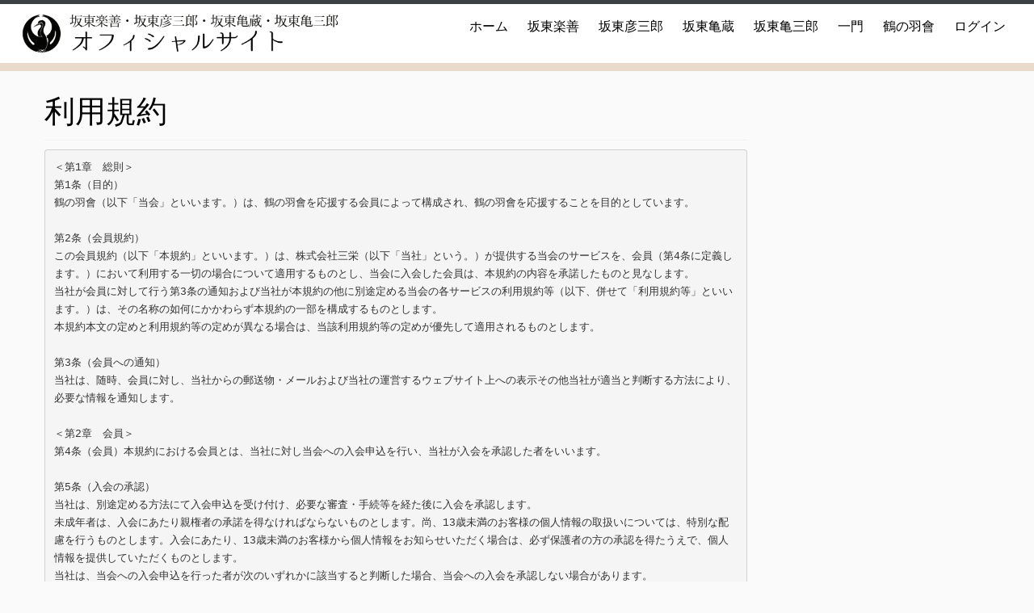

--- FILE ---
content_type: text/html; charset=UTF-8
request_url: https://otowayabando.jp/main01/member09/
body_size: 15982
content:
<!DOCTYPE html>
<!--[if IE 7]>
<html class="ie ie7 no-js" lang="ja">
<![endif]-->
<!--[if IE 8]>
<html class="ie ie8 no-js" lang="ja">
<![endif]-->
<!--[if !(IE 7) | !(IE 8)  ]><!-->
<html class="no-js" lang="ja">
<!--<![endif]-->
	<head>
		<meta charset="UTF-8" />
		<meta http-equiv="X-UA-Compatible" content="IE=EDGE" />
		<meta name="viewport" content="width=device-width, initial-scale=1.0" />
        <link rel="profile"  href="https://gmpg.org/xfn/11" />
		<link rel="pingback" href="https://otowayabando.jp/xmlrpc.php" />
		<script>(function(html){html.className = html.className.replace(/\bno-js\b/,'js')})(document.documentElement);</script>
<title>利用規約 &#8211; 坂東楽善・坂東彦三郎・坂東亀蔵・坂東亀三郎オフィシャルサイト</title>
<meta name='robots' content='max-image-preview:large' />
<link rel='dns-prefetch' href='//stats.wp.com' />
<link rel='dns-prefetch' href='//fonts.googleapis.com' />
<link rel='dns-prefetch' href='//v0.wordpress.com' />
<link rel="alternate" type="application/rss+xml" title="坂東楽善・坂東彦三郎・坂東亀蔵・坂東亀三郎オフィシャルサイト &raquo; フィード" href="https://otowayabando.jp/feed/" />
<link rel="alternate" type="application/rss+xml" title="坂東楽善・坂東彦三郎・坂東亀蔵・坂東亀三郎オフィシャルサイト &raquo; コメントフィード" href="https://otowayabando.jp/comments/feed/" />
<link rel="alternate" title="oEmbed (JSON)" type="application/json+oembed" href="https://otowayabando.jp/wp-json/oembed/1.0/embed?url=https%3A%2F%2Fotowayabando.jp%2Fmain01%2Fmember09%2F" />
<link rel="alternate" title="oEmbed (XML)" type="text/xml+oembed" href="https://otowayabando.jp/wp-json/oembed/1.0/embed?url=https%3A%2F%2Fotowayabando.jp%2Fmain01%2Fmember09%2F&#038;format=xml" />
<style id='wp-img-auto-sizes-contain-inline-css' type='text/css'>
img:is([sizes=auto i],[sizes^="auto," i]){contain-intrinsic-size:3000px 1500px}
/*# sourceURL=wp-img-auto-sizes-contain-inline-css */
</style>
<link rel='stylesheet' id='tc-gfonts-css' href='//fonts.googleapis.com/css?family=Fjalla+One:400%7CCantarell:400' type='text/css' media='all' />
<style id='wp-emoji-styles-inline-css' type='text/css'>

	img.wp-smiley, img.emoji {
		display: inline !important;
		border: none !important;
		box-shadow: none !important;
		height: 1em !important;
		width: 1em !important;
		margin: 0 0.07em !important;
		vertical-align: -0.1em !important;
		background: none !important;
		padding: 0 !important;
	}
/*# sourceURL=wp-emoji-styles-inline-css */
</style>
<style id='wp-block-library-inline-css' type='text/css'>
:root{--wp-block-synced-color:#7a00df;--wp-block-synced-color--rgb:122,0,223;--wp-bound-block-color:var(--wp-block-synced-color);--wp-editor-canvas-background:#ddd;--wp-admin-theme-color:#007cba;--wp-admin-theme-color--rgb:0,124,186;--wp-admin-theme-color-darker-10:#006ba1;--wp-admin-theme-color-darker-10--rgb:0,107,160.5;--wp-admin-theme-color-darker-20:#005a87;--wp-admin-theme-color-darker-20--rgb:0,90,135;--wp-admin-border-width-focus:2px}@media (min-resolution:192dpi){:root{--wp-admin-border-width-focus:1.5px}}.wp-element-button{cursor:pointer}:root .has-very-light-gray-background-color{background-color:#eee}:root .has-very-dark-gray-background-color{background-color:#313131}:root .has-very-light-gray-color{color:#eee}:root .has-very-dark-gray-color{color:#313131}:root .has-vivid-green-cyan-to-vivid-cyan-blue-gradient-background{background:linear-gradient(135deg,#00d084,#0693e3)}:root .has-purple-crush-gradient-background{background:linear-gradient(135deg,#34e2e4,#4721fb 50%,#ab1dfe)}:root .has-hazy-dawn-gradient-background{background:linear-gradient(135deg,#faaca8,#dad0ec)}:root .has-subdued-olive-gradient-background{background:linear-gradient(135deg,#fafae1,#67a671)}:root .has-atomic-cream-gradient-background{background:linear-gradient(135deg,#fdd79a,#004a59)}:root .has-nightshade-gradient-background{background:linear-gradient(135deg,#330968,#31cdcf)}:root .has-midnight-gradient-background{background:linear-gradient(135deg,#020381,#2874fc)}:root{--wp--preset--font-size--normal:16px;--wp--preset--font-size--huge:42px}.has-regular-font-size{font-size:1em}.has-larger-font-size{font-size:2.625em}.has-normal-font-size{font-size:var(--wp--preset--font-size--normal)}.has-huge-font-size{font-size:var(--wp--preset--font-size--huge)}.has-text-align-center{text-align:center}.has-text-align-left{text-align:left}.has-text-align-right{text-align:right}.has-fit-text{white-space:nowrap!important}#end-resizable-editor-section{display:none}.aligncenter{clear:both}.items-justified-left{justify-content:flex-start}.items-justified-center{justify-content:center}.items-justified-right{justify-content:flex-end}.items-justified-space-between{justify-content:space-between}.screen-reader-text{border:0;clip-path:inset(50%);height:1px;margin:-1px;overflow:hidden;padding:0;position:absolute;width:1px;word-wrap:normal!important}.screen-reader-text:focus{background-color:#ddd;clip-path:none;color:#444;display:block;font-size:1em;height:auto;left:5px;line-height:normal;padding:15px 23px 14px;text-decoration:none;top:5px;width:auto;z-index:100000}html :where(.has-border-color){border-style:solid}html :where([style*=border-top-color]){border-top-style:solid}html :where([style*=border-right-color]){border-right-style:solid}html :where([style*=border-bottom-color]){border-bottom-style:solid}html :where([style*=border-left-color]){border-left-style:solid}html :where([style*=border-width]){border-style:solid}html :where([style*=border-top-width]){border-top-style:solid}html :where([style*=border-right-width]){border-right-style:solid}html :where([style*=border-bottom-width]){border-bottom-style:solid}html :where([style*=border-left-width]){border-left-style:solid}html :where(img[class*=wp-image-]){height:auto;max-width:100%}:where(figure){margin:0 0 1em}html :where(.is-position-sticky){--wp-admin--admin-bar--position-offset:var(--wp-admin--admin-bar--height,0px)}@media screen and (max-width:600px){html :where(.is-position-sticky){--wp-admin--admin-bar--position-offset:0px}}

/*# sourceURL=wp-block-library-inline-css */
</style><style id='global-styles-inline-css' type='text/css'>
:root{--wp--preset--aspect-ratio--square: 1;--wp--preset--aspect-ratio--4-3: 4/3;--wp--preset--aspect-ratio--3-4: 3/4;--wp--preset--aspect-ratio--3-2: 3/2;--wp--preset--aspect-ratio--2-3: 2/3;--wp--preset--aspect-ratio--16-9: 16/9;--wp--preset--aspect-ratio--9-16: 9/16;--wp--preset--color--black: #000000;--wp--preset--color--cyan-bluish-gray: #abb8c3;--wp--preset--color--white: #ffffff;--wp--preset--color--pale-pink: #f78da7;--wp--preset--color--vivid-red: #cf2e2e;--wp--preset--color--luminous-vivid-orange: #ff6900;--wp--preset--color--luminous-vivid-amber: #fcb900;--wp--preset--color--light-green-cyan: #7bdcb5;--wp--preset--color--vivid-green-cyan: #00d084;--wp--preset--color--pale-cyan-blue: #8ed1fc;--wp--preset--color--vivid-cyan-blue: #0693e3;--wp--preset--color--vivid-purple: #9b51e0;--wp--preset--gradient--vivid-cyan-blue-to-vivid-purple: linear-gradient(135deg,rgb(6,147,227) 0%,rgb(155,81,224) 100%);--wp--preset--gradient--light-green-cyan-to-vivid-green-cyan: linear-gradient(135deg,rgb(122,220,180) 0%,rgb(0,208,130) 100%);--wp--preset--gradient--luminous-vivid-amber-to-luminous-vivid-orange: linear-gradient(135deg,rgb(252,185,0) 0%,rgb(255,105,0) 100%);--wp--preset--gradient--luminous-vivid-orange-to-vivid-red: linear-gradient(135deg,rgb(255,105,0) 0%,rgb(207,46,46) 100%);--wp--preset--gradient--very-light-gray-to-cyan-bluish-gray: linear-gradient(135deg,rgb(238,238,238) 0%,rgb(169,184,195) 100%);--wp--preset--gradient--cool-to-warm-spectrum: linear-gradient(135deg,rgb(74,234,220) 0%,rgb(151,120,209) 20%,rgb(207,42,186) 40%,rgb(238,44,130) 60%,rgb(251,105,98) 80%,rgb(254,248,76) 100%);--wp--preset--gradient--blush-light-purple: linear-gradient(135deg,rgb(255,206,236) 0%,rgb(152,150,240) 100%);--wp--preset--gradient--blush-bordeaux: linear-gradient(135deg,rgb(254,205,165) 0%,rgb(254,45,45) 50%,rgb(107,0,62) 100%);--wp--preset--gradient--luminous-dusk: linear-gradient(135deg,rgb(255,203,112) 0%,rgb(199,81,192) 50%,rgb(65,88,208) 100%);--wp--preset--gradient--pale-ocean: linear-gradient(135deg,rgb(255,245,203) 0%,rgb(182,227,212) 50%,rgb(51,167,181) 100%);--wp--preset--gradient--electric-grass: linear-gradient(135deg,rgb(202,248,128) 0%,rgb(113,206,126) 100%);--wp--preset--gradient--midnight: linear-gradient(135deg,rgb(2,3,129) 0%,rgb(40,116,252) 100%);--wp--preset--font-size--small: 13px;--wp--preset--font-size--medium: 20px;--wp--preset--font-size--large: 36px;--wp--preset--font-size--x-large: 42px;--wp--preset--spacing--20: 0.44rem;--wp--preset--spacing--30: 0.67rem;--wp--preset--spacing--40: 1rem;--wp--preset--spacing--50: 1.5rem;--wp--preset--spacing--60: 2.25rem;--wp--preset--spacing--70: 3.38rem;--wp--preset--spacing--80: 5.06rem;--wp--preset--shadow--natural: 6px 6px 9px rgba(0, 0, 0, 0.2);--wp--preset--shadow--deep: 12px 12px 50px rgba(0, 0, 0, 0.4);--wp--preset--shadow--sharp: 6px 6px 0px rgba(0, 0, 0, 0.2);--wp--preset--shadow--outlined: 6px 6px 0px -3px rgb(255, 255, 255), 6px 6px rgb(0, 0, 0);--wp--preset--shadow--crisp: 6px 6px 0px rgb(0, 0, 0);}:where(.is-layout-flex){gap: 0.5em;}:where(.is-layout-grid){gap: 0.5em;}body .is-layout-flex{display: flex;}.is-layout-flex{flex-wrap: wrap;align-items: center;}.is-layout-flex > :is(*, div){margin: 0;}body .is-layout-grid{display: grid;}.is-layout-grid > :is(*, div){margin: 0;}:where(.wp-block-columns.is-layout-flex){gap: 2em;}:where(.wp-block-columns.is-layout-grid){gap: 2em;}:where(.wp-block-post-template.is-layout-flex){gap: 1.25em;}:where(.wp-block-post-template.is-layout-grid){gap: 1.25em;}.has-black-color{color: var(--wp--preset--color--black) !important;}.has-cyan-bluish-gray-color{color: var(--wp--preset--color--cyan-bluish-gray) !important;}.has-white-color{color: var(--wp--preset--color--white) !important;}.has-pale-pink-color{color: var(--wp--preset--color--pale-pink) !important;}.has-vivid-red-color{color: var(--wp--preset--color--vivid-red) !important;}.has-luminous-vivid-orange-color{color: var(--wp--preset--color--luminous-vivid-orange) !important;}.has-luminous-vivid-amber-color{color: var(--wp--preset--color--luminous-vivid-amber) !important;}.has-light-green-cyan-color{color: var(--wp--preset--color--light-green-cyan) !important;}.has-vivid-green-cyan-color{color: var(--wp--preset--color--vivid-green-cyan) !important;}.has-pale-cyan-blue-color{color: var(--wp--preset--color--pale-cyan-blue) !important;}.has-vivid-cyan-blue-color{color: var(--wp--preset--color--vivid-cyan-blue) !important;}.has-vivid-purple-color{color: var(--wp--preset--color--vivid-purple) !important;}.has-black-background-color{background-color: var(--wp--preset--color--black) !important;}.has-cyan-bluish-gray-background-color{background-color: var(--wp--preset--color--cyan-bluish-gray) !important;}.has-white-background-color{background-color: var(--wp--preset--color--white) !important;}.has-pale-pink-background-color{background-color: var(--wp--preset--color--pale-pink) !important;}.has-vivid-red-background-color{background-color: var(--wp--preset--color--vivid-red) !important;}.has-luminous-vivid-orange-background-color{background-color: var(--wp--preset--color--luminous-vivid-orange) !important;}.has-luminous-vivid-amber-background-color{background-color: var(--wp--preset--color--luminous-vivid-amber) !important;}.has-light-green-cyan-background-color{background-color: var(--wp--preset--color--light-green-cyan) !important;}.has-vivid-green-cyan-background-color{background-color: var(--wp--preset--color--vivid-green-cyan) !important;}.has-pale-cyan-blue-background-color{background-color: var(--wp--preset--color--pale-cyan-blue) !important;}.has-vivid-cyan-blue-background-color{background-color: var(--wp--preset--color--vivid-cyan-blue) !important;}.has-vivid-purple-background-color{background-color: var(--wp--preset--color--vivid-purple) !important;}.has-black-border-color{border-color: var(--wp--preset--color--black) !important;}.has-cyan-bluish-gray-border-color{border-color: var(--wp--preset--color--cyan-bluish-gray) !important;}.has-white-border-color{border-color: var(--wp--preset--color--white) !important;}.has-pale-pink-border-color{border-color: var(--wp--preset--color--pale-pink) !important;}.has-vivid-red-border-color{border-color: var(--wp--preset--color--vivid-red) !important;}.has-luminous-vivid-orange-border-color{border-color: var(--wp--preset--color--luminous-vivid-orange) !important;}.has-luminous-vivid-amber-border-color{border-color: var(--wp--preset--color--luminous-vivid-amber) !important;}.has-light-green-cyan-border-color{border-color: var(--wp--preset--color--light-green-cyan) !important;}.has-vivid-green-cyan-border-color{border-color: var(--wp--preset--color--vivid-green-cyan) !important;}.has-pale-cyan-blue-border-color{border-color: var(--wp--preset--color--pale-cyan-blue) !important;}.has-vivid-cyan-blue-border-color{border-color: var(--wp--preset--color--vivid-cyan-blue) !important;}.has-vivid-purple-border-color{border-color: var(--wp--preset--color--vivid-purple) !important;}.has-vivid-cyan-blue-to-vivid-purple-gradient-background{background: var(--wp--preset--gradient--vivid-cyan-blue-to-vivid-purple) !important;}.has-light-green-cyan-to-vivid-green-cyan-gradient-background{background: var(--wp--preset--gradient--light-green-cyan-to-vivid-green-cyan) !important;}.has-luminous-vivid-amber-to-luminous-vivid-orange-gradient-background{background: var(--wp--preset--gradient--luminous-vivid-amber-to-luminous-vivid-orange) !important;}.has-luminous-vivid-orange-to-vivid-red-gradient-background{background: var(--wp--preset--gradient--luminous-vivid-orange-to-vivid-red) !important;}.has-very-light-gray-to-cyan-bluish-gray-gradient-background{background: var(--wp--preset--gradient--very-light-gray-to-cyan-bluish-gray) !important;}.has-cool-to-warm-spectrum-gradient-background{background: var(--wp--preset--gradient--cool-to-warm-spectrum) !important;}.has-blush-light-purple-gradient-background{background: var(--wp--preset--gradient--blush-light-purple) !important;}.has-blush-bordeaux-gradient-background{background: var(--wp--preset--gradient--blush-bordeaux) !important;}.has-luminous-dusk-gradient-background{background: var(--wp--preset--gradient--luminous-dusk) !important;}.has-pale-ocean-gradient-background{background: var(--wp--preset--gradient--pale-ocean) !important;}.has-electric-grass-gradient-background{background: var(--wp--preset--gradient--electric-grass) !important;}.has-midnight-gradient-background{background: var(--wp--preset--gradient--midnight) !important;}.has-small-font-size{font-size: var(--wp--preset--font-size--small) !important;}.has-medium-font-size{font-size: var(--wp--preset--font-size--medium) !important;}.has-large-font-size{font-size: var(--wp--preset--font-size--large) !important;}.has-x-large-font-size{font-size: var(--wp--preset--font-size--x-large) !important;}
/*# sourceURL=global-styles-inline-css */
</style>

<style id='classic-theme-styles-inline-css' type='text/css'>
/*! This file is auto-generated */
.wp-block-button__link{color:#fff;background-color:#32373c;border-radius:9999px;box-shadow:none;text-decoration:none;padding:calc(.667em + 2px) calc(1.333em + 2px);font-size:1.125em}.wp-block-file__button{background:#32373c;color:#fff;text-decoration:none}
/*# sourceURL=/wp-includes/css/classic-themes.min.css */
</style>
<link rel='stylesheet' id='contact-form-7-css' href='https://otowayabando.jp/wp-content/plugins/contact-form-7/includes/css/styles.css?ver=6.1.4' type='text/css' media='all' />
<link rel='stylesheet' id='foobox-free-min-css' href='https://otowayabando.jp/wp-content/plugins/foobox-image-lightbox/free/css/foobox.free.min.css?ver=2.7.35' type='text/css' media='all' />
<link rel='stylesheet' id='widgetopts-styles-css' href='https://otowayabando.jp/wp-content/plugins/widget-options/assets/css/widget-options.css?ver=4.1.3' type='text/css' media='all' />
<link rel='stylesheet' id='dashicons-css' href='https://otowayabando.jp/wp-includes/css/dashicons.min.css?ver=6.9' type='text/css' media='all' />
<link rel='stylesheet' id='parent-style-css' href='https://otowayabando.jp/wp-content/themes/customizr/style.css?ver=6.9' type='text/css' media='all' />
<link rel='stylesheet' id='child-style-css' href='https://otowayabando.jp/wp-content/themes/otowaya-theme/style.css?ver=6.9' type='text/css' media='all' />
<link rel='stylesheet' id='customizr-fa-css' href='https://otowayabando.jp/wp-content/themes/customizr/assets/shared/fonts/fa/css/fontawesome-all.min.css?ver=4.4.10' type='text/css' media='all' />
<link rel='stylesheet' id='customizr-common-css' href='https://otowayabando.jp/wp-content/themes/customizr/inc/assets/css/tc_common.css?ver=4.4.10' type='text/css' media='all' />
<link rel='stylesheet' id='customizr-skin-css' href='https://otowayabando.jp/wp-content/themes/customizr/inc/assets/css/black2.css?ver=4.4.10' type='text/css' media='all' />
<style id='customizr-skin-inline-css' type='text/css'>

                  .site-title,.site-description,h1,h2,h3,.tc-dropcap {
                    font-family : 'Fjalla One';
                    font-weight : 400;
                  }

                  body,.navbar .nav>li>a {
                    font-family : 'Cantarell';
                    font-weight : 400;
                  }
table { border-collapse: separate; }
                           body table { border-collapse: collapse; }
                          
.social-links .social-icon:before { content: none } 
.sticky-enabled .tc-shrink-on .site-logo img {
    					height:30px!important;width:auto!important
    				}

    				.sticky-enabled .tc-shrink-on .brand .site-title {
    					font-size:0.6em;opacity:0.8;line-height:1.2em
    				}

#tc-push-footer { display: none; visibility: hidden; }
         .tc-sticky-footer #tc-push-footer.sticky-footer-enabled { display: block; }
        

/*# sourceURL=customizr-skin-inline-css */
</style>
<link rel='stylesheet' id='customizr-style-css' href='https://otowayabando.jp/wp-content/themes/otowaya-theme/style.css?ver=4.4.10' type='text/css' media='all' />
<link rel='stylesheet' id='fancyboxcss-css' href='https://otowayabando.jp/wp-content/themes/customizr/assets/front/js/libs/fancybox/jquery.fancybox-1.3.4.min.css?ver=6.9' type='text/css' media='all' />
<!--n2css--><!--n2js--><script type="text/javascript" src="https://otowayabando.jp/wp-includes/js/jquery/jquery.min.js?ver=3.7.1" id="jquery-core-js"></script>
<script type="text/javascript" src="https://otowayabando.jp/wp-includes/js/jquery/jquery-migrate.min.js?ver=3.4.1" id="jquery-migrate-js"></script>
<script type="text/javascript" src="https://otowayabando.jp/wp-content/themes/customizr/assets/front/js/libs/modernizr.min.js?ver=4.4.10" id="modernizr-js"></script>
<script type="text/javascript" src="https://otowayabando.jp/wp-content/themes/customizr/assets/front/js/libs/fancybox/jquery.fancybox-1.3.4.min.js?ver=4.4.10" id="tc-fancybox-js"></script>
<script type="text/javascript" src="https://otowayabando.jp/wp-includes/js/underscore.min.js?ver=1.13.7" id="underscore-js"></script>
<script type="text/javascript" id="tc-scripts-js-extra">
/* <![CDATA[ */
var TCParams = {"_disabled":[],"FancyBoxState":"1","FancyBoxAutoscale":"1","SliderName":"","SliderDelay":"","SliderHover":"1","centerSliderImg":"1","SmoothScroll":{"Enabled":true,"Options":{"touchpadSupport":false}},"anchorSmoothScroll":"linear","anchorSmoothScrollExclude":{"simple":["[class*=edd]",".tc-carousel-control",".carousel-control","[data-toggle=\"modal\"]","[data-toggle=\"dropdown\"]","[data-toggle=\"tooltip\"]","[data-toggle=\"popover\"]","[data-toggle=\"collapse\"]","[data-toggle=\"tab\"]","[data-toggle=\"pill\"]","[class*=upme]","[class*=um-]"],"deep":{"classes":[],"ids":[]}},"ReorderBlocks":"","centerAllImg":"1","HasComments":"","LeftSidebarClass":".span3.left.tc-sidebar","RightSidebarClass":".span3.right.tc-sidebar","LoadModernizr":"1","stickyCustomOffset":{"_initial":0,"_scrolling":0,"options":{"_static":true,"_element":""}},"stickyHeader":"","dropdowntoViewport":"","timerOnScrollAllBrowsers":"1","extLinksStyle":"","extLinksTargetExt":"","extLinksSkipSelectors":{"classes":["btn","button"],"ids":[]},"dropcapEnabled":"","dropcapWhere":{"post":"","page":""},"dropcapMinWords":"50","dropcapSkipSelectors":{"tags":["IMG","IFRAME","H1","H2","H3","H4","H5","H6","BLOCKQUOTE","UL","OL"],"classes":["btn","tc-placeholder-wrap"],"id":[]},"imgSmartLoadEnabled":"","imgSmartLoadOpts":{"parentSelectors":[".article-container",".__before_main_wrapper",".widget-front"],"opts":{"excludeImg":[".tc-holder-img"]}},"imgSmartLoadsForSliders":"","goldenRatio":"1.618","gridGoldenRatioLimit":"350","isSecondMenuEnabled":"","secondMenuRespSet":"in-sn-before","isParallaxOn":"1","parallaxRatio":"0.55","pluginCompats":[],"adminAjaxUrl":"https://otowayabando.jp/wp-admin/admin-ajax.php","ajaxUrl":"https://otowayabando.jp/?czrajax=1","frontNonce":{"id":"CZRFrontNonce","handle":"4fc24f5eb9"},"isDevMode":"","isModernStyle":"","i18n":{"Permanently dismiss":"Permanently dismiss"},"version":"4.4.10","frontNotifications":{"styleSwitcher":{"enabled":false,"content":"","dismissAction":"dismiss_style_switcher_note_front","ajaxUrl":"https://otowayabando.jp/wp-admin/admin-ajax.php"}}};
//# sourceURL=tc-scripts-js-extra
/* ]]> */
</script>
<script type="text/javascript" src="https://otowayabando.jp/wp-content/themes/customizr/inc/assets/js/tc-scripts.min.js?ver=4.4.10" id="tc-scripts-js"></script>
<script type="text/javascript" id="foobox-free-min-js-before">
/* <![CDATA[ */
/* Run FooBox FREE (v2.7.35) */
var FOOBOX = window.FOOBOX = {
	ready: true,
	disableOthers: false,
	o: {wordpress: { enabled: true }, countMessage:'image %index of %total', captions: { dataTitle: ["captionTitle","title"], dataDesc: ["captionDesc","description"] }, rel: '', excludes:'.fbx-link,.nofoobox,.nolightbox,a[href*="pinterest.com/pin/create/button/"]', affiliate : { enabled: false }},
	selectors: [
		".foogallery-container.foogallery-lightbox-foobox", ".foogallery-container.foogallery-lightbox-foobox-free", ".gallery", ".wp-block-gallery", ".wp-caption", ".wp-block-image", "a:has(img[class*=wp-image-])", ".foobox"
	],
	pre: function( $ ){
		// Custom JavaScript (Pre)
		
	},
	post: function( $ ){
		// Custom JavaScript (Post)
		
		// Custom Captions Code
		
	},
	custom: function( $ ){
		// Custom Extra JS
		
	}
};
//# sourceURL=foobox-free-min-js-before
/* ]]> */
</script>
<script type="text/javascript" src="https://otowayabando.jp/wp-content/plugins/foobox-image-lightbox/free/js/foobox.free.min.js?ver=2.7.35" id="foobox-free-min-js"></script>
<link rel="https://api.w.org/" href="https://otowayabando.jp/wp-json/" /><link rel="alternate" title="JSON" type="application/json" href="https://otowayabando.jp/wp-json/wp/v2/pages/355" /><link rel="EditURI" type="application/rsd+xml" title="RSD" href="https://otowayabando.jp/xmlrpc.php?rsd" />
<meta name="generator" content="WordPress 6.9" />
<link rel="canonical" href="https://otowayabando.jp/main01/member09/" />
<link rel='shortlink' href='https://wp.me/P8CAc0-5J' />
	<style>img#wpstats{display:none}</style>
		<script type='text/javascript' src='https://otowayabando.jp/wp-content/plugins/wp-starry/js/wp-starry-base.js' defer></script>
<link rel='stylesheet' type='text/css' href='https://otowayabando.jp/wp-content/plugins/wp-starry/css/wp-starry-base.css'>
<script type='text/javascript' src='https://otowayabando.jp/wp-content/plugins/wp-starry/js/wp-starry-ec.js'></script>
<link rel='stylesheet' type='text/css' href='https://otowayabando.jp/wp-content/plugins/wp-starry/css/wp-starry-ec.css'>
<link rel='stylesheet' type='text/css' href='https://otowayabando.jp/wp-content/plugins/wp-starry/css/wp-starry.css'>
<script type="text/javascript" src="https://static.mul-pay.jp/ext/js/token.js"></script>
<script src="https://www.google.com/recaptcha/enterprise.js" data-callback="clearcall" data-sitekey=6LfNX1YqAAAAAN5-ijgSGeBuJwk9h2KH1Egf9Td4></script>
<link rel="icon" href="https://otowayabando.jp/wp-content/uploads/2016/09/kamon.jpg" sizes="32x32" />
<link rel="icon" href="https://otowayabando.jp/wp-content/uploads/2016/09/kamon.jpg" sizes="192x192" />
<link rel="apple-touch-icon" href="https://otowayabando.jp/wp-content/uploads/2016/09/kamon.jpg" />
<meta name="msapplication-TileImage" content="https://otowayabando.jp/wp-content/uploads/2016/09/kamon.jpg" />
		<style type="text/css" id="wp-custom-css">
			/*
ここに独自の CSS を追加することができます。

詳しくは上のヘルプアイコンをクリックしてください。

Use this field to test small chunks of CSS code. For important CSS customizations, it is recommended to modify the style.css file of a child theme.
http//codex.wordpress.org/Child_Themes
*/

img.instagram-logo {border: 1px solid #aaa; border-radius: 5px; max-width: 200px;}
img.instagram-logo:hover {opacity: 0.7;}

.blog .entry-title,.entry-title.format-icon:before{
	display:none;
}
.title-banners img{
	width:calc(100% / 5);
}
.sns a{
	text-decoration-line:none !important;
	font-size:150% !important;
}
.sns img{
	vertical-align:text-bottom;
}
.flexwrap{
 display: -webkit-flex;
 display: flex;
 flex-wrap: wrap;
 -webkit-flex-wrap: wrap;
}
.JCfs{
 justify-content: flex-start;
 -webkit-justify-content: flex-start;
}
.navbar-inner{
	width:1200px
}
.profbox1{
	width:70%;
}
.profbox2{
	width:30%;
	margin-bottom:20px;
}
.profbox2 img{
	width:100%;
	padding: 0 10px;
}
ul#shop_menu{
	margin: 0 0 1em 0;
}
ul#shop_menu li{
	list-style:none;
}
.shop-box{
	width:calc((100% - 80px)/4);
	margin:10px;
}
/* STARRY */
input,textarea,select{
padding: 5px !important;
min-height:30px !important;
}
/* 12ヶ月コースボタン */
.stry-course-select-table button{
height: 40px;
line-height: 40px;
border:1px solid rgba(255,255,255,0.5);
}
#div_entry08 select{
	min-width:300px;
}
/* カード情報入力 */
#div_entry09 input,#div_entry09 select{
margin: 10px auto;
padding: 5px;
}
#div_entry09 select{
width: 100px;
}
/*　決済ボタン、ページ全体　*/
#div_item_ec04 input, #div_item_ec04 option, #div_item_ec04 select{
height: 40px;
}
/* 購入画面　*/
#div_item_ec04 input,#div_item_ec04 select{
margin-bottom: 15px;
}
#div_item_ec04 select{
	width:300px;
}
#div_item_ec04 input[type="checkbox"],
#div_item_ec04 input[type="checkbox"]:checked:before{
height: 25px !important;
}
/* 表に色　*/
#div_item_ec05 table{
margin: 10px 0 20px;
border-collapse:collapse;
}

@media only screen and (max-width: 1440px) {
.navbar-inner{
	width:76%;
}
}

@media only screen and (max-width: 979px) {
.navbar-inner{
	width:100%;
}
}

@media only screen and (max-width: 601px) {
.title-banners img{
	width:calc(100% / 3);
}
.profbox1,.profbox2{
	width:100%;
}	
.profbox2{
	margin-bottom:50px;
}	
.shop-box{
	width:calc((100% - 40px)/2);
	margin:10px;
}
}		</style>
			</head>
	
	<body data-rsssl=1 class="wp-singular page-template-default page page-id-355 page-child parent-pageid-84 wp-custom-logo wp-embed-responsive wp-theme-customizr wp-child-theme-otowaya-theme tc-fade-hover-links tc-r-sidebar tc-center-images skin-black2 customizr-4-4-10-with-child-theme tc-no-sticky-header sticky-disabled no-navbar tc-regular-menu tc-sticky-footer" >
            <a class="screen-reader-text skip-link" href="#content">Skip to content</a>
        
    <div id="tc-page-wrap" class="">

  		
  	   	<header class="tc-header clearfix row-fluid tc-tagline-off tc-title-logo-on  tc-shrink-on tc-menu-on logo-left tc-second-menu-in-sn-before-when-mobile">
  			
        <div class="brand span3 pull-left">
        <a class="site-logo" href="https://otowayabando.jp/" aria-label="坂東楽善・坂東彦三郎・坂東亀蔵・坂東亀三郎オフィシャルサイト | "><img src="https://otowayabando.jp/wp-content/uploads/2026/01/title.png" alt="Back Home" width="600" height="80"  data-no-retina class=" attachment-2366"/></a>        </div> <!-- brand span3 -->

              	<div class="navbar-wrapper clearfix span9 tc-submenu-fade tc-submenu-move tc-open-on-click pull-menu-right">
        	<div class="navbar resp">
          		<div class="navbar-inner" role="navigation">
            		<div class="row-fluid">
              		<div class="nav-collapse collapse"><div class="menu-starry-menu-container"><ul id="menu-starry-menu-2" class="nav"><li class="menu-item menu-item-type-custom menu-item-object-custom menu-item-home menu-item-166"><a href="https://otowayabando.jp/">ホーム</a></li>
<li class="menu-item menu-item-type-post_type menu-item-object-page menu-item-165"><a href="https://otowayabando.jp/bando_rakuzen/">坂東楽善</a></li>
<li class="menu-item menu-item-type-post_type menu-item-object-page menu-item-164"><a href="https://otowayabando.jp/bando_hikosaburo/">坂東彦三郎</a></li>
<li class="menu-item menu-item-type-post_type menu-item-object-page menu-item-163"><a href="https://otowayabando.jp/bando_kamezo/">坂東亀蔵</a></li>
<li class="menu-item menu-item-type-post_type menu-item-object-page menu-item-2405"><a href="https://otowayabando.jp/bando_kamesaburo/">坂東亀三郎</a></li>
<li class="menu-item menu-item-type-post_type menu-item-object-page menu-item-2404"><a href="https://otowayabando.jp/ichimon/">一門</a></li>
<li class="menu-item menu-item-type-post_type menu-item-object-page menu-item-2406"><a href="https://otowayabando.jp/main01/entry01/">鶴の羽會</a></li>
<li class="menu-item menu-item-type-post_type menu-item-object-page menu-item-2407"><a href="https://otowayabando.jp/main01/login01/">ログイン</a></li>
</ul></div></div><div class="btn-toggle-nav pull-right"><button type="button" class="btn menu-btn" data-toggle="collapse" data-target=".nav-collapse" title="Open the menu" aria-label="Open the menu"><span class="icon-bar"></span><span class="icon-bar"></span><span class="icon-bar"></span> </button></div>          			</div><!-- /.row-fluid -->
          		</div><!-- /.navbar-inner -->
        	</div><!-- /.navbar resp -->
      	</div><!-- /.navbar-wrapper -->
    	  		</header>
  		<div id="main-wrapper" class="container">

    
    <div class="container" role="main">
        <div class="row column-content-wrapper">

            
                <div id="content" class="span9 article-container">

                    
                        
                                                                                    
                                                                    <article id="page-355" class="row-fluid post-355 page type-page status-publish czr-hentry">
                                                <header class="entry-header">
          <h1 class="entry-title format-icon">利用規約</h1><hr class="featurette-divider __before_content">        </header>
        
        <div class="entry-content">
          <div id='div_member09' class='stry-wrap'>
<form name='frmMember09'>
<pre>＜第1章　総則＞
第1条（目的）
鶴の羽會（以下「当会」といいます。）は、鶴の羽會を応援する会員によって構成され、鶴の羽會を応援することを目的としています。

第2条（会員規約）
この会員規約（以下「本規約」といいます。）は、株式会社三栄（以下「当社」という。）が提供する当会のサービスを、会員（第4条に定義します。）において利用する一切の場合について適用するものとし、当会に入会した会員は、本規約の内容を承諾したものと見なします。
当社が会員に対して行う第3条の通知および当社が本規約の他に別途定める当会の各サービスの利用規約等（以下、併せて「利用規約等」といいます。）は、その名称の如何にかかわらず本規約の一部を構成するものとします。
本規約本文の定めと利用規約等の定めが異なる場合は、当該利用規約等の定めが優先して適用されるものとします。

第3条（会員への通知）
当社は、随時、会員に対し、当社からの郵送物・メールおよび当社の運営するウェブサイト上への表示その他当社が適当と判断する方法により、必要な情報を通知します。

＜第2章　会員＞
第4条（会員）本規約における会員とは、当社に対し当会への入会申込を行い、当社が入会を承認した者をいいます。

第5条（入会の承認）
当社は、別途定める方法にて入会申込を受け付け、必要な審査・手続等を経た後に入会を承認します。
未成年者は、入会にあたり親権者の承諾を得なければならないものとします。尚、13歳未満のお客様の個人情報の取扱いについては、特別な配慮を行うものとします。入会にあたり、13歳未満のお客様から個人情報をお知らせいただく場合は、必ず保護者の方の承認を得たうえで、個人情報を提供していただくものとします。
当社は、当会への入会申込を行った者が次のいずれかに該当すると判断した場合、当会への入会を承認しない場合があります。
(1)過去（入会申込をした時点を含みます）に本規約の違反等により、当会の入会承認が取消され、または除名処分とされたことがある場合
(2)入会申込の内容に虚偽の記載、誤記、または記入漏れがある場合
(3)その他、当社が会員とすることを不適当と判断する場合
当社は、入会を承認した後であっても、承認した会員が前項各号のいずれかに該当することが判明した場合には、承認を撤回することができるものとします。

第6条（会員特典）
会員は次の各号の特典を受けることができるものとします。

・会員限定コンテンツの閲覧、メルマガの受信

第7条（会費等）
年会費：8,000円(税込)
入会費：2,000円(税込) 


第8条（会員資格の有効期間）
会員の会員資格は、第10条、第11条、第14条又は第15条の定めに基づき、会員が退会届出を提出し、又は会員資格を喪失し、若しくは本サービスが中止されるまで有効なものとします。

第9条（会員の義務等）
会員は、当会から付与された会員番号およびパスワードを自己の責任で管理するものとし、これらの管理不十分、使用上の過誤、第三者による使用等により会員に損害が生じた場合、当社は一切責任を負わないものとします。
会員は、当会から付与された会員番号およびパスワードを第三者に貸与、譲渡、名義変更等してはならないものとします。
会員は、氏名、住所、電話番号、e-mailアドレス、その他入会申し込み時に当社に届け出た内容につき変更が生じた場合は、速やかに当社の指定するウェブサイト上での変更手続または当社への届出を行うものとします。
会員が、前項の届出等を怠った結果、当社からの告知等が会員に到達しなかった場合、当社は一切責任を負わないものとします。

第10条（禁止事項）
会員は、当会の利用に際し次の各号の行為を行ってはならないものとします。

(1)当会を通じて入手した全てのデータ、情報、文章、音、映像、イラスト等（以下、併せて「データ等」といいます。）について、著作権法で認められた私的利用の範囲を超えて、複製、販売、出版、放送可能化等のために利用すること。
(2)アーティストその他の第三者の財産、プライバシーもしくは肖像権を侵害すること、またはそのおそれのある行為をすること。
(3)アーティストその他の第三者を誹謗中傷し、その名誉または信用を毀損すること、またはそのおそれを生じさせること。
(4)会員特典により得られたチケットの優先予約権、チケット、グッズその他会員としての資格に基づき有する権利を、インターネットオークションにより第三者に転売する等、第三者に対し譲渡、貸与、名義変更すること、または質権の設定その他の担保に供すること。
(5)アーティストに対し連絡や面会を強要すること、または当社およびそのグループ会社に対しアーティストへの連絡や面会を申し入れること。
(6)当会を利用して自己または第三者の営利を目的とした活動、およびその準備を目的とした活動（以下「営業活動」という）を行うこと。
(7)当会を利用して選挙の事前運動、選挙運動またはこれらに類似する行為および公職選挙法に抵触する行為をすること。
(8)当会を利用して宗教の宣伝を含む宗教的行為、および宗教団体の設立・活動、宗教団体への加入等宗教上の結社に関する行為をすること。
(9)上記各号の他、法令または公序良俗に違反する行為もしくは当会の運営を妨害する行為を行うこと。

第11条（退会等）
会員は、当会からの退会を希望する場合、所定の方法にて当社に届け出るものとします。当社は、会員が退会するにあたり、入会中に、サービスの利用料等が発生した場合において、会員が既に入金した当会の当該サービス利用料等の返還は一切行わないものとします。
会員は、会員特典による商品等の購入代金その他当会のサービスの利用料等につき、退会の時点で支払義務が発生しているものについては、退会後もなお支払義務を免れないものとします。

＜第3章　その他＞
第12条（チケット規約）
当社が会員に対し販売または配券等を行うチケット（以下｢チケット｣といいます。）の取り扱いについては、当社が別途定めるチケット規約に従うものとします。

第13条（サービス内容の変更等）
当社は、会員に対し事前に何らかの通知を行うことなく、当会の会員特典その他サービスの内容を変更することができるものとします。
当社は、前項の場合、第3条に定める方法により事後に会員に対し通知を行うものとします。

第14条（サービスの停止等）
当社は、タレントの事情、当会の運営状況その他の予期できない事情により、会員に対し事前に何らかの通知を行うことなく、当会のサービスの全部または一部の提供を停止または中止することができるものとします。
当社は、前項の場合、第3条に定める方法により事後に会員に対し通知を行うものとします。

第15条（当会の解散）
当社は、タレントの活動状況その他の事情により当会の運営を継続し難いと判断した場合には、当会を解散するものとします。

第16条（個人情報の取扱い）
当社は、当会における会員の個人情報の取り扱いに関する事項については、当社が別途定めるプライバシーポリシーに従うものとし、会員はこれに従うものとします。

第17条（損害賠償）
会員は、当会の利用に関し、自己の責めに帰すべき事由により当社またはその他の第三者に対して損害を与えた場合、これを賠償する責任を負います。

第18条（免責）
当社は、当会の利用に関し会員に生じた損害について、当社の責めに帰すべき場合を除き、いかなる責任も負わないものとします。

第19条（規約の変更）
当社は、会員に対し事前に何らかの通知を行うことなく、本規約の内容を変更、追加、修正、削除することができるものとします。
当社は、前項の場合、第3条に定める方法により事後に会員に対し通知を行うものとします。

第20条（協議事項）
本規約に定めのない事項または本規約の解釈について疑義が生じた場合、会員および当社は双方誠意を持って協議の上これを解決するものとします。

第21条（管轄）
会員および当社は、両者の間で本規約につき訴訟の必要が生じた場合、東京地方裁判所を第１審の専属的合意管轄裁判所とすることに合意するものとします。

(c)2026 OTOWAYA All rights reserved.</pre>
</form>
</div>
        </div>

                                            </article>
                                
                            
                        
                    
                                   <hr class="featurette-divider tc-mobile-separator">
                </div><!--.article-container -->

           
        <div class="span3 right tc-sidebar">
           <div id="right" class="widget-area" role="complementary">
              <aside id="block-4" class="widget widget_block"></aside>            </div><!-- //#left or //#right -->
        </div><!--.tc-sidebar -->

        
        </div><!--.row -->
    </div><!-- .container role: main -->

    <div id="tc-push-footer"></div>
</div><!-- //#main-wrapper -->

  		<!-- FOOTER -->
  		<footer class="footer">
  					A <a href="https://starry-inc.jp/" target="_blank" rel="noreferrer noopener">STARRY</a> website - <a href="https://starry-inc.jp/termsofservice/" target="_blank" rel="noreferrer noopener">terms</a> / <a href="https://starry-inc.jp/privacypolicy/" target="_blank">privacy</a> / <a href="https://starry-inc.jp/specifiedcommercialtransactionlaw/" target="_blank" rel="noreferrer noopener">asct</a> -
<br>Copyright &copy; OTOWAYA. 2026 + STARRY. All rights reserved.
  		</footer>
    </div><!-- //#tc-page-wrapper -->
		<script type="speculationrules">
{"prefetch":[{"source":"document","where":{"and":[{"href_matches":"/*"},{"not":{"href_matches":["/wp-*.php","/wp-admin/*","/wp-content/uploads/*","/wp-content/*","/wp-content/plugins/*","/wp-content/themes/otowaya-theme/*","/wp-content/themes/customizr/*","/*\\?(.+)"]}},{"not":{"selector_matches":"a[rel~=\"nofollow\"]"}},{"not":{"selector_matches":".no-prefetch, .no-prefetch a"}}]},"eagerness":"conservative"}]}
</script>

<script type="text/javascript">
	jQuery( document ).ready(function( $ ) {
	});
</script>

<script type="text/javascript" src="https://otowayabando.jp/wp-includes/js/dist/hooks.min.js?ver=dd5603f07f9220ed27f1" id="wp-hooks-js"></script>
<script type="text/javascript" src="https://otowayabando.jp/wp-includes/js/dist/i18n.min.js?ver=c26c3dc7bed366793375" id="wp-i18n-js"></script>
<script type="text/javascript" id="wp-i18n-js-after">
/* <![CDATA[ */
wp.i18n.setLocaleData( { 'text direction\u0004ltr': [ 'ltr' ] } );
//# sourceURL=wp-i18n-js-after
/* ]]> */
</script>
<script type="text/javascript" src="https://otowayabando.jp/wp-content/plugins/contact-form-7/includes/swv/js/index.js?ver=6.1.4" id="swv-js"></script>
<script type="text/javascript" id="contact-form-7-js-translations">
/* <![CDATA[ */
( function( domain, translations ) {
	var localeData = translations.locale_data[ domain ] || translations.locale_data.messages;
	localeData[""].domain = domain;
	wp.i18n.setLocaleData( localeData, domain );
} )( "contact-form-7", {"translation-revision-date":"2025-11-30 08:12:23+0000","generator":"GlotPress\/4.0.3","domain":"messages","locale_data":{"messages":{"":{"domain":"messages","plural-forms":"nplurals=1; plural=0;","lang":"ja_JP"},"This contact form is placed in the wrong place.":["\u3053\u306e\u30b3\u30f3\u30bf\u30af\u30c8\u30d5\u30a9\u30fc\u30e0\u306f\u9593\u9055\u3063\u305f\u4f4d\u7f6e\u306b\u7f6e\u304b\u308c\u3066\u3044\u307e\u3059\u3002"],"Error:":["\u30a8\u30e9\u30fc:"]}},"comment":{"reference":"includes\/js\/index.js"}} );
//# sourceURL=contact-form-7-js-translations
/* ]]> */
</script>
<script type="text/javascript" id="contact-form-7-js-before">
/* <![CDATA[ */
var wpcf7 = {
    "api": {
        "root": "https:\/\/otowayabando.jp\/wp-json\/",
        "namespace": "contact-form-7\/v1"
    }
};
//# sourceURL=contact-form-7-js-before
/* ]]> */
</script>
<script type="text/javascript" src="https://otowayabando.jp/wp-content/plugins/contact-form-7/includes/js/index.js?ver=6.1.4" id="contact-form-7-js"></script>
<script type="text/javascript" src="https://otowayabando.jp/wp-includes/js/comment-reply.min.js?ver=6.9" id="comment-reply-js" async="async" data-wp-strategy="async" fetchpriority="low"></script>
<script type="text/javascript" src="https://otowayabando.jp/wp-includes/js/jquery/ui/core.min.js?ver=1.13.3" id="jquery-ui-core-js"></script>
<script type="text/javascript" src="https://www.google.com/recaptcha/api.js?render=6LcPK80pAAAAAC4OLDC246ESNkzRR7Kx-0doMfib&amp;ver=3.0" id="google-recaptcha-js"></script>
<script type="text/javascript" src="https://otowayabando.jp/wp-includes/js/dist/vendor/wp-polyfill.min.js?ver=3.15.0" id="wp-polyfill-js"></script>
<script type="text/javascript" id="wpcf7-recaptcha-js-before">
/* <![CDATA[ */
var wpcf7_recaptcha = {
    "sitekey": "6LcPK80pAAAAAC4OLDC246ESNkzRR7Kx-0doMfib",
    "actions": {
        "homepage": "homepage",
        "contactform": "contactform"
    }
};
//# sourceURL=wpcf7-recaptcha-js-before
/* ]]> */
</script>
<script type="text/javascript" src="https://otowayabando.jp/wp-content/plugins/contact-form-7/modules/recaptcha/index.js?ver=6.1.4" id="wpcf7-recaptcha-js"></script>
<script type="text/javascript" id="jetpack-stats-js-before">
/* <![CDATA[ */
_stq = window._stq || [];
_stq.push([ "view", {"v":"ext","blog":"127406280","post":"355","tz":"9","srv":"otowayabando.jp","j":"1:15.4"} ]);
_stq.push([ "clickTrackerInit", "127406280", "355" ]);
//# sourceURL=jetpack-stats-js-before
/* ]]> */
</script>
<script type="text/javascript" src="https://stats.wp.com/e-202605.js" id="jetpack-stats-js" defer="defer" data-wp-strategy="defer"></script>
<script id="wp-emoji-settings" type="application/json">
{"baseUrl":"https://s.w.org/images/core/emoji/17.0.2/72x72/","ext":".png","svgUrl":"https://s.w.org/images/core/emoji/17.0.2/svg/","svgExt":".svg","source":{"concatemoji":"https://otowayabando.jp/wp-includes/js/wp-emoji-release.min.js?ver=6.9"}}
</script>
<script type="module">
/* <![CDATA[ */
/*! This file is auto-generated */
const a=JSON.parse(document.getElementById("wp-emoji-settings").textContent),o=(window._wpemojiSettings=a,"wpEmojiSettingsSupports"),s=["flag","emoji"];function i(e){try{var t={supportTests:e,timestamp:(new Date).valueOf()};sessionStorage.setItem(o,JSON.stringify(t))}catch(e){}}function c(e,t,n){e.clearRect(0,0,e.canvas.width,e.canvas.height),e.fillText(t,0,0);t=new Uint32Array(e.getImageData(0,0,e.canvas.width,e.canvas.height).data);e.clearRect(0,0,e.canvas.width,e.canvas.height),e.fillText(n,0,0);const a=new Uint32Array(e.getImageData(0,0,e.canvas.width,e.canvas.height).data);return t.every((e,t)=>e===a[t])}function p(e,t){e.clearRect(0,0,e.canvas.width,e.canvas.height),e.fillText(t,0,0);var n=e.getImageData(16,16,1,1);for(let e=0;e<n.data.length;e++)if(0!==n.data[e])return!1;return!0}function u(e,t,n,a){switch(t){case"flag":return n(e,"\ud83c\udff3\ufe0f\u200d\u26a7\ufe0f","\ud83c\udff3\ufe0f\u200b\u26a7\ufe0f")?!1:!n(e,"\ud83c\udde8\ud83c\uddf6","\ud83c\udde8\u200b\ud83c\uddf6")&&!n(e,"\ud83c\udff4\udb40\udc67\udb40\udc62\udb40\udc65\udb40\udc6e\udb40\udc67\udb40\udc7f","\ud83c\udff4\u200b\udb40\udc67\u200b\udb40\udc62\u200b\udb40\udc65\u200b\udb40\udc6e\u200b\udb40\udc67\u200b\udb40\udc7f");case"emoji":return!a(e,"\ud83e\u1fac8")}return!1}function f(e,t,n,a){let r;const o=(r="undefined"!=typeof WorkerGlobalScope&&self instanceof WorkerGlobalScope?new OffscreenCanvas(300,150):document.createElement("canvas")).getContext("2d",{willReadFrequently:!0}),s=(o.textBaseline="top",o.font="600 32px Arial",{});return e.forEach(e=>{s[e]=t(o,e,n,a)}),s}function r(e){var t=document.createElement("script");t.src=e,t.defer=!0,document.head.appendChild(t)}a.supports={everything:!0,everythingExceptFlag:!0},new Promise(t=>{let n=function(){try{var e=JSON.parse(sessionStorage.getItem(o));if("object"==typeof e&&"number"==typeof e.timestamp&&(new Date).valueOf()<e.timestamp+604800&&"object"==typeof e.supportTests)return e.supportTests}catch(e){}return null}();if(!n){if("undefined"!=typeof Worker&&"undefined"!=typeof OffscreenCanvas&&"undefined"!=typeof URL&&URL.createObjectURL&&"undefined"!=typeof Blob)try{var e="postMessage("+f.toString()+"("+[JSON.stringify(s),u.toString(),c.toString(),p.toString()].join(",")+"));",a=new Blob([e],{type:"text/javascript"});const r=new Worker(URL.createObjectURL(a),{name:"wpTestEmojiSupports"});return void(r.onmessage=e=>{i(n=e.data),r.terminate(),t(n)})}catch(e){}i(n=f(s,u,c,p))}t(n)}).then(e=>{for(const n in e)a.supports[n]=e[n],a.supports.everything=a.supports.everything&&a.supports[n],"flag"!==n&&(a.supports.everythingExceptFlag=a.supports.everythingExceptFlag&&a.supports[n]);var t;a.supports.everythingExceptFlag=a.supports.everythingExceptFlag&&!a.supports.flag,a.supports.everything||((t=a.source||{}).concatemoji?r(t.concatemoji):t.wpemoji&&t.twemoji&&(r(t.twemoji),r(t.wpemoji)))});
//# sourceURL=https://otowayabando.jp/wp-includes/js/wp-emoji-loader.min.js
/* ]]> */
</script>
	</body>
</html>

--- FILE ---
content_type: text/html; charset=utf-8
request_url: https://www.google.com/recaptcha/api2/anchor?ar=1&k=6LcPK80pAAAAAC4OLDC246ESNkzRR7Kx-0doMfib&co=aHR0cHM6Ly9vdG93YXlhYmFuZG8uanA6NDQz&hl=en&v=N67nZn4AqZkNcbeMu4prBgzg&size=invisible&anchor-ms=20000&execute-ms=30000&cb=a2p5zef1jjdv
body_size: 48654
content:
<!DOCTYPE HTML><html dir="ltr" lang="en"><head><meta http-equiv="Content-Type" content="text/html; charset=UTF-8">
<meta http-equiv="X-UA-Compatible" content="IE=edge">
<title>reCAPTCHA</title>
<style type="text/css">
/* cyrillic-ext */
@font-face {
  font-family: 'Roboto';
  font-style: normal;
  font-weight: 400;
  font-stretch: 100%;
  src: url(//fonts.gstatic.com/s/roboto/v48/KFO7CnqEu92Fr1ME7kSn66aGLdTylUAMa3GUBHMdazTgWw.woff2) format('woff2');
  unicode-range: U+0460-052F, U+1C80-1C8A, U+20B4, U+2DE0-2DFF, U+A640-A69F, U+FE2E-FE2F;
}
/* cyrillic */
@font-face {
  font-family: 'Roboto';
  font-style: normal;
  font-weight: 400;
  font-stretch: 100%;
  src: url(//fonts.gstatic.com/s/roboto/v48/KFO7CnqEu92Fr1ME7kSn66aGLdTylUAMa3iUBHMdazTgWw.woff2) format('woff2');
  unicode-range: U+0301, U+0400-045F, U+0490-0491, U+04B0-04B1, U+2116;
}
/* greek-ext */
@font-face {
  font-family: 'Roboto';
  font-style: normal;
  font-weight: 400;
  font-stretch: 100%;
  src: url(//fonts.gstatic.com/s/roboto/v48/KFO7CnqEu92Fr1ME7kSn66aGLdTylUAMa3CUBHMdazTgWw.woff2) format('woff2');
  unicode-range: U+1F00-1FFF;
}
/* greek */
@font-face {
  font-family: 'Roboto';
  font-style: normal;
  font-weight: 400;
  font-stretch: 100%;
  src: url(//fonts.gstatic.com/s/roboto/v48/KFO7CnqEu92Fr1ME7kSn66aGLdTylUAMa3-UBHMdazTgWw.woff2) format('woff2');
  unicode-range: U+0370-0377, U+037A-037F, U+0384-038A, U+038C, U+038E-03A1, U+03A3-03FF;
}
/* math */
@font-face {
  font-family: 'Roboto';
  font-style: normal;
  font-weight: 400;
  font-stretch: 100%;
  src: url(//fonts.gstatic.com/s/roboto/v48/KFO7CnqEu92Fr1ME7kSn66aGLdTylUAMawCUBHMdazTgWw.woff2) format('woff2');
  unicode-range: U+0302-0303, U+0305, U+0307-0308, U+0310, U+0312, U+0315, U+031A, U+0326-0327, U+032C, U+032F-0330, U+0332-0333, U+0338, U+033A, U+0346, U+034D, U+0391-03A1, U+03A3-03A9, U+03B1-03C9, U+03D1, U+03D5-03D6, U+03F0-03F1, U+03F4-03F5, U+2016-2017, U+2034-2038, U+203C, U+2040, U+2043, U+2047, U+2050, U+2057, U+205F, U+2070-2071, U+2074-208E, U+2090-209C, U+20D0-20DC, U+20E1, U+20E5-20EF, U+2100-2112, U+2114-2115, U+2117-2121, U+2123-214F, U+2190, U+2192, U+2194-21AE, U+21B0-21E5, U+21F1-21F2, U+21F4-2211, U+2213-2214, U+2216-22FF, U+2308-230B, U+2310, U+2319, U+231C-2321, U+2336-237A, U+237C, U+2395, U+239B-23B7, U+23D0, U+23DC-23E1, U+2474-2475, U+25AF, U+25B3, U+25B7, U+25BD, U+25C1, U+25CA, U+25CC, U+25FB, U+266D-266F, U+27C0-27FF, U+2900-2AFF, U+2B0E-2B11, U+2B30-2B4C, U+2BFE, U+3030, U+FF5B, U+FF5D, U+1D400-1D7FF, U+1EE00-1EEFF;
}
/* symbols */
@font-face {
  font-family: 'Roboto';
  font-style: normal;
  font-weight: 400;
  font-stretch: 100%;
  src: url(//fonts.gstatic.com/s/roboto/v48/KFO7CnqEu92Fr1ME7kSn66aGLdTylUAMaxKUBHMdazTgWw.woff2) format('woff2');
  unicode-range: U+0001-000C, U+000E-001F, U+007F-009F, U+20DD-20E0, U+20E2-20E4, U+2150-218F, U+2190, U+2192, U+2194-2199, U+21AF, U+21E6-21F0, U+21F3, U+2218-2219, U+2299, U+22C4-22C6, U+2300-243F, U+2440-244A, U+2460-24FF, U+25A0-27BF, U+2800-28FF, U+2921-2922, U+2981, U+29BF, U+29EB, U+2B00-2BFF, U+4DC0-4DFF, U+FFF9-FFFB, U+10140-1018E, U+10190-1019C, U+101A0, U+101D0-101FD, U+102E0-102FB, U+10E60-10E7E, U+1D2C0-1D2D3, U+1D2E0-1D37F, U+1F000-1F0FF, U+1F100-1F1AD, U+1F1E6-1F1FF, U+1F30D-1F30F, U+1F315, U+1F31C, U+1F31E, U+1F320-1F32C, U+1F336, U+1F378, U+1F37D, U+1F382, U+1F393-1F39F, U+1F3A7-1F3A8, U+1F3AC-1F3AF, U+1F3C2, U+1F3C4-1F3C6, U+1F3CA-1F3CE, U+1F3D4-1F3E0, U+1F3ED, U+1F3F1-1F3F3, U+1F3F5-1F3F7, U+1F408, U+1F415, U+1F41F, U+1F426, U+1F43F, U+1F441-1F442, U+1F444, U+1F446-1F449, U+1F44C-1F44E, U+1F453, U+1F46A, U+1F47D, U+1F4A3, U+1F4B0, U+1F4B3, U+1F4B9, U+1F4BB, U+1F4BF, U+1F4C8-1F4CB, U+1F4D6, U+1F4DA, U+1F4DF, U+1F4E3-1F4E6, U+1F4EA-1F4ED, U+1F4F7, U+1F4F9-1F4FB, U+1F4FD-1F4FE, U+1F503, U+1F507-1F50B, U+1F50D, U+1F512-1F513, U+1F53E-1F54A, U+1F54F-1F5FA, U+1F610, U+1F650-1F67F, U+1F687, U+1F68D, U+1F691, U+1F694, U+1F698, U+1F6AD, U+1F6B2, U+1F6B9-1F6BA, U+1F6BC, U+1F6C6-1F6CF, U+1F6D3-1F6D7, U+1F6E0-1F6EA, U+1F6F0-1F6F3, U+1F6F7-1F6FC, U+1F700-1F7FF, U+1F800-1F80B, U+1F810-1F847, U+1F850-1F859, U+1F860-1F887, U+1F890-1F8AD, U+1F8B0-1F8BB, U+1F8C0-1F8C1, U+1F900-1F90B, U+1F93B, U+1F946, U+1F984, U+1F996, U+1F9E9, U+1FA00-1FA6F, U+1FA70-1FA7C, U+1FA80-1FA89, U+1FA8F-1FAC6, U+1FACE-1FADC, U+1FADF-1FAE9, U+1FAF0-1FAF8, U+1FB00-1FBFF;
}
/* vietnamese */
@font-face {
  font-family: 'Roboto';
  font-style: normal;
  font-weight: 400;
  font-stretch: 100%;
  src: url(//fonts.gstatic.com/s/roboto/v48/KFO7CnqEu92Fr1ME7kSn66aGLdTylUAMa3OUBHMdazTgWw.woff2) format('woff2');
  unicode-range: U+0102-0103, U+0110-0111, U+0128-0129, U+0168-0169, U+01A0-01A1, U+01AF-01B0, U+0300-0301, U+0303-0304, U+0308-0309, U+0323, U+0329, U+1EA0-1EF9, U+20AB;
}
/* latin-ext */
@font-face {
  font-family: 'Roboto';
  font-style: normal;
  font-weight: 400;
  font-stretch: 100%;
  src: url(//fonts.gstatic.com/s/roboto/v48/KFO7CnqEu92Fr1ME7kSn66aGLdTylUAMa3KUBHMdazTgWw.woff2) format('woff2');
  unicode-range: U+0100-02BA, U+02BD-02C5, U+02C7-02CC, U+02CE-02D7, U+02DD-02FF, U+0304, U+0308, U+0329, U+1D00-1DBF, U+1E00-1E9F, U+1EF2-1EFF, U+2020, U+20A0-20AB, U+20AD-20C0, U+2113, U+2C60-2C7F, U+A720-A7FF;
}
/* latin */
@font-face {
  font-family: 'Roboto';
  font-style: normal;
  font-weight: 400;
  font-stretch: 100%;
  src: url(//fonts.gstatic.com/s/roboto/v48/KFO7CnqEu92Fr1ME7kSn66aGLdTylUAMa3yUBHMdazQ.woff2) format('woff2');
  unicode-range: U+0000-00FF, U+0131, U+0152-0153, U+02BB-02BC, U+02C6, U+02DA, U+02DC, U+0304, U+0308, U+0329, U+2000-206F, U+20AC, U+2122, U+2191, U+2193, U+2212, U+2215, U+FEFF, U+FFFD;
}
/* cyrillic-ext */
@font-face {
  font-family: 'Roboto';
  font-style: normal;
  font-weight: 500;
  font-stretch: 100%;
  src: url(//fonts.gstatic.com/s/roboto/v48/KFO7CnqEu92Fr1ME7kSn66aGLdTylUAMa3GUBHMdazTgWw.woff2) format('woff2');
  unicode-range: U+0460-052F, U+1C80-1C8A, U+20B4, U+2DE0-2DFF, U+A640-A69F, U+FE2E-FE2F;
}
/* cyrillic */
@font-face {
  font-family: 'Roboto';
  font-style: normal;
  font-weight: 500;
  font-stretch: 100%;
  src: url(//fonts.gstatic.com/s/roboto/v48/KFO7CnqEu92Fr1ME7kSn66aGLdTylUAMa3iUBHMdazTgWw.woff2) format('woff2');
  unicode-range: U+0301, U+0400-045F, U+0490-0491, U+04B0-04B1, U+2116;
}
/* greek-ext */
@font-face {
  font-family: 'Roboto';
  font-style: normal;
  font-weight: 500;
  font-stretch: 100%;
  src: url(//fonts.gstatic.com/s/roboto/v48/KFO7CnqEu92Fr1ME7kSn66aGLdTylUAMa3CUBHMdazTgWw.woff2) format('woff2');
  unicode-range: U+1F00-1FFF;
}
/* greek */
@font-face {
  font-family: 'Roboto';
  font-style: normal;
  font-weight: 500;
  font-stretch: 100%;
  src: url(//fonts.gstatic.com/s/roboto/v48/KFO7CnqEu92Fr1ME7kSn66aGLdTylUAMa3-UBHMdazTgWw.woff2) format('woff2');
  unicode-range: U+0370-0377, U+037A-037F, U+0384-038A, U+038C, U+038E-03A1, U+03A3-03FF;
}
/* math */
@font-face {
  font-family: 'Roboto';
  font-style: normal;
  font-weight: 500;
  font-stretch: 100%;
  src: url(//fonts.gstatic.com/s/roboto/v48/KFO7CnqEu92Fr1ME7kSn66aGLdTylUAMawCUBHMdazTgWw.woff2) format('woff2');
  unicode-range: U+0302-0303, U+0305, U+0307-0308, U+0310, U+0312, U+0315, U+031A, U+0326-0327, U+032C, U+032F-0330, U+0332-0333, U+0338, U+033A, U+0346, U+034D, U+0391-03A1, U+03A3-03A9, U+03B1-03C9, U+03D1, U+03D5-03D6, U+03F0-03F1, U+03F4-03F5, U+2016-2017, U+2034-2038, U+203C, U+2040, U+2043, U+2047, U+2050, U+2057, U+205F, U+2070-2071, U+2074-208E, U+2090-209C, U+20D0-20DC, U+20E1, U+20E5-20EF, U+2100-2112, U+2114-2115, U+2117-2121, U+2123-214F, U+2190, U+2192, U+2194-21AE, U+21B0-21E5, U+21F1-21F2, U+21F4-2211, U+2213-2214, U+2216-22FF, U+2308-230B, U+2310, U+2319, U+231C-2321, U+2336-237A, U+237C, U+2395, U+239B-23B7, U+23D0, U+23DC-23E1, U+2474-2475, U+25AF, U+25B3, U+25B7, U+25BD, U+25C1, U+25CA, U+25CC, U+25FB, U+266D-266F, U+27C0-27FF, U+2900-2AFF, U+2B0E-2B11, U+2B30-2B4C, U+2BFE, U+3030, U+FF5B, U+FF5D, U+1D400-1D7FF, U+1EE00-1EEFF;
}
/* symbols */
@font-face {
  font-family: 'Roboto';
  font-style: normal;
  font-weight: 500;
  font-stretch: 100%;
  src: url(//fonts.gstatic.com/s/roboto/v48/KFO7CnqEu92Fr1ME7kSn66aGLdTylUAMaxKUBHMdazTgWw.woff2) format('woff2');
  unicode-range: U+0001-000C, U+000E-001F, U+007F-009F, U+20DD-20E0, U+20E2-20E4, U+2150-218F, U+2190, U+2192, U+2194-2199, U+21AF, U+21E6-21F0, U+21F3, U+2218-2219, U+2299, U+22C4-22C6, U+2300-243F, U+2440-244A, U+2460-24FF, U+25A0-27BF, U+2800-28FF, U+2921-2922, U+2981, U+29BF, U+29EB, U+2B00-2BFF, U+4DC0-4DFF, U+FFF9-FFFB, U+10140-1018E, U+10190-1019C, U+101A0, U+101D0-101FD, U+102E0-102FB, U+10E60-10E7E, U+1D2C0-1D2D3, U+1D2E0-1D37F, U+1F000-1F0FF, U+1F100-1F1AD, U+1F1E6-1F1FF, U+1F30D-1F30F, U+1F315, U+1F31C, U+1F31E, U+1F320-1F32C, U+1F336, U+1F378, U+1F37D, U+1F382, U+1F393-1F39F, U+1F3A7-1F3A8, U+1F3AC-1F3AF, U+1F3C2, U+1F3C4-1F3C6, U+1F3CA-1F3CE, U+1F3D4-1F3E0, U+1F3ED, U+1F3F1-1F3F3, U+1F3F5-1F3F7, U+1F408, U+1F415, U+1F41F, U+1F426, U+1F43F, U+1F441-1F442, U+1F444, U+1F446-1F449, U+1F44C-1F44E, U+1F453, U+1F46A, U+1F47D, U+1F4A3, U+1F4B0, U+1F4B3, U+1F4B9, U+1F4BB, U+1F4BF, U+1F4C8-1F4CB, U+1F4D6, U+1F4DA, U+1F4DF, U+1F4E3-1F4E6, U+1F4EA-1F4ED, U+1F4F7, U+1F4F9-1F4FB, U+1F4FD-1F4FE, U+1F503, U+1F507-1F50B, U+1F50D, U+1F512-1F513, U+1F53E-1F54A, U+1F54F-1F5FA, U+1F610, U+1F650-1F67F, U+1F687, U+1F68D, U+1F691, U+1F694, U+1F698, U+1F6AD, U+1F6B2, U+1F6B9-1F6BA, U+1F6BC, U+1F6C6-1F6CF, U+1F6D3-1F6D7, U+1F6E0-1F6EA, U+1F6F0-1F6F3, U+1F6F7-1F6FC, U+1F700-1F7FF, U+1F800-1F80B, U+1F810-1F847, U+1F850-1F859, U+1F860-1F887, U+1F890-1F8AD, U+1F8B0-1F8BB, U+1F8C0-1F8C1, U+1F900-1F90B, U+1F93B, U+1F946, U+1F984, U+1F996, U+1F9E9, U+1FA00-1FA6F, U+1FA70-1FA7C, U+1FA80-1FA89, U+1FA8F-1FAC6, U+1FACE-1FADC, U+1FADF-1FAE9, U+1FAF0-1FAF8, U+1FB00-1FBFF;
}
/* vietnamese */
@font-face {
  font-family: 'Roboto';
  font-style: normal;
  font-weight: 500;
  font-stretch: 100%;
  src: url(//fonts.gstatic.com/s/roboto/v48/KFO7CnqEu92Fr1ME7kSn66aGLdTylUAMa3OUBHMdazTgWw.woff2) format('woff2');
  unicode-range: U+0102-0103, U+0110-0111, U+0128-0129, U+0168-0169, U+01A0-01A1, U+01AF-01B0, U+0300-0301, U+0303-0304, U+0308-0309, U+0323, U+0329, U+1EA0-1EF9, U+20AB;
}
/* latin-ext */
@font-face {
  font-family: 'Roboto';
  font-style: normal;
  font-weight: 500;
  font-stretch: 100%;
  src: url(//fonts.gstatic.com/s/roboto/v48/KFO7CnqEu92Fr1ME7kSn66aGLdTylUAMa3KUBHMdazTgWw.woff2) format('woff2');
  unicode-range: U+0100-02BA, U+02BD-02C5, U+02C7-02CC, U+02CE-02D7, U+02DD-02FF, U+0304, U+0308, U+0329, U+1D00-1DBF, U+1E00-1E9F, U+1EF2-1EFF, U+2020, U+20A0-20AB, U+20AD-20C0, U+2113, U+2C60-2C7F, U+A720-A7FF;
}
/* latin */
@font-face {
  font-family: 'Roboto';
  font-style: normal;
  font-weight: 500;
  font-stretch: 100%;
  src: url(//fonts.gstatic.com/s/roboto/v48/KFO7CnqEu92Fr1ME7kSn66aGLdTylUAMa3yUBHMdazQ.woff2) format('woff2');
  unicode-range: U+0000-00FF, U+0131, U+0152-0153, U+02BB-02BC, U+02C6, U+02DA, U+02DC, U+0304, U+0308, U+0329, U+2000-206F, U+20AC, U+2122, U+2191, U+2193, U+2212, U+2215, U+FEFF, U+FFFD;
}
/* cyrillic-ext */
@font-face {
  font-family: 'Roboto';
  font-style: normal;
  font-weight: 900;
  font-stretch: 100%;
  src: url(//fonts.gstatic.com/s/roboto/v48/KFO7CnqEu92Fr1ME7kSn66aGLdTylUAMa3GUBHMdazTgWw.woff2) format('woff2');
  unicode-range: U+0460-052F, U+1C80-1C8A, U+20B4, U+2DE0-2DFF, U+A640-A69F, U+FE2E-FE2F;
}
/* cyrillic */
@font-face {
  font-family: 'Roboto';
  font-style: normal;
  font-weight: 900;
  font-stretch: 100%;
  src: url(//fonts.gstatic.com/s/roboto/v48/KFO7CnqEu92Fr1ME7kSn66aGLdTylUAMa3iUBHMdazTgWw.woff2) format('woff2');
  unicode-range: U+0301, U+0400-045F, U+0490-0491, U+04B0-04B1, U+2116;
}
/* greek-ext */
@font-face {
  font-family: 'Roboto';
  font-style: normal;
  font-weight: 900;
  font-stretch: 100%;
  src: url(//fonts.gstatic.com/s/roboto/v48/KFO7CnqEu92Fr1ME7kSn66aGLdTylUAMa3CUBHMdazTgWw.woff2) format('woff2');
  unicode-range: U+1F00-1FFF;
}
/* greek */
@font-face {
  font-family: 'Roboto';
  font-style: normal;
  font-weight: 900;
  font-stretch: 100%;
  src: url(//fonts.gstatic.com/s/roboto/v48/KFO7CnqEu92Fr1ME7kSn66aGLdTylUAMa3-UBHMdazTgWw.woff2) format('woff2');
  unicode-range: U+0370-0377, U+037A-037F, U+0384-038A, U+038C, U+038E-03A1, U+03A3-03FF;
}
/* math */
@font-face {
  font-family: 'Roboto';
  font-style: normal;
  font-weight: 900;
  font-stretch: 100%;
  src: url(//fonts.gstatic.com/s/roboto/v48/KFO7CnqEu92Fr1ME7kSn66aGLdTylUAMawCUBHMdazTgWw.woff2) format('woff2');
  unicode-range: U+0302-0303, U+0305, U+0307-0308, U+0310, U+0312, U+0315, U+031A, U+0326-0327, U+032C, U+032F-0330, U+0332-0333, U+0338, U+033A, U+0346, U+034D, U+0391-03A1, U+03A3-03A9, U+03B1-03C9, U+03D1, U+03D5-03D6, U+03F0-03F1, U+03F4-03F5, U+2016-2017, U+2034-2038, U+203C, U+2040, U+2043, U+2047, U+2050, U+2057, U+205F, U+2070-2071, U+2074-208E, U+2090-209C, U+20D0-20DC, U+20E1, U+20E5-20EF, U+2100-2112, U+2114-2115, U+2117-2121, U+2123-214F, U+2190, U+2192, U+2194-21AE, U+21B0-21E5, U+21F1-21F2, U+21F4-2211, U+2213-2214, U+2216-22FF, U+2308-230B, U+2310, U+2319, U+231C-2321, U+2336-237A, U+237C, U+2395, U+239B-23B7, U+23D0, U+23DC-23E1, U+2474-2475, U+25AF, U+25B3, U+25B7, U+25BD, U+25C1, U+25CA, U+25CC, U+25FB, U+266D-266F, U+27C0-27FF, U+2900-2AFF, U+2B0E-2B11, U+2B30-2B4C, U+2BFE, U+3030, U+FF5B, U+FF5D, U+1D400-1D7FF, U+1EE00-1EEFF;
}
/* symbols */
@font-face {
  font-family: 'Roboto';
  font-style: normal;
  font-weight: 900;
  font-stretch: 100%;
  src: url(//fonts.gstatic.com/s/roboto/v48/KFO7CnqEu92Fr1ME7kSn66aGLdTylUAMaxKUBHMdazTgWw.woff2) format('woff2');
  unicode-range: U+0001-000C, U+000E-001F, U+007F-009F, U+20DD-20E0, U+20E2-20E4, U+2150-218F, U+2190, U+2192, U+2194-2199, U+21AF, U+21E6-21F0, U+21F3, U+2218-2219, U+2299, U+22C4-22C6, U+2300-243F, U+2440-244A, U+2460-24FF, U+25A0-27BF, U+2800-28FF, U+2921-2922, U+2981, U+29BF, U+29EB, U+2B00-2BFF, U+4DC0-4DFF, U+FFF9-FFFB, U+10140-1018E, U+10190-1019C, U+101A0, U+101D0-101FD, U+102E0-102FB, U+10E60-10E7E, U+1D2C0-1D2D3, U+1D2E0-1D37F, U+1F000-1F0FF, U+1F100-1F1AD, U+1F1E6-1F1FF, U+1F30D-1F30F, U+1F315, U+1F31C, U+1F31E, U+1F320-1F32C, U+1F336, U+1F378, U+1F37D, U+1F382, U+1F393-1F39F, U+1F3A7-1F3A8, U+1F3AC-1F3AF, U+1F3C2, U+1F3C4-1F3C6, U+1F3CA-1F3CE, U+1F3D4-1F3E0, U+1F3ED, U+1F3F1-1F3F3, U+1F3F5-1F3F7, U+1F408, U+1F415, U+1F41F, U+1F426, U+1F43F, U+1F441-1F442, U+1F444, U+1F446-1F449, U+1F44C-1F44E, U+1F453, U+1F46A, U+1F47D, U+1F4A3, U+1F4B0, U+1F4B3, U+1F4B9, U+1F4BB, U+1F4BF, U+1F4C8-1F4CB, U+1F4D6, U+1F4DA, U+1F4DF, U+1F4E3-1F4E6, U+1F4EA-1F4ED, U+1F4F7, U+1F4F9-1F4FB, U+1F4FD-1F4FE, U+1F503, U+1F507-1F50B, U+1F50D, U+1F512-1F513, U+1F53E-1F54A, U+1F54F-1F5FA, U+1F610, U+1F650-1F67F, U+1F687, U+1F68D, U+1F691, U+1F694, U+1F698, U+1F6AD, U+1F6B2, U+1F6B9-1F6BA, U+1F6BC, U+1F6C6-1F6CF, U+1F6D3-1F6D7, U+1F6E0-1F6EA, U+1F6F0-1F6F3, U+1F6F7-1F6FC, U+1F700-1F7FF, U+1F800-1F80B, U+1F810-1F847, U+1F850-1F859, U+1F860-1F887, U+1F890-1F8AD, U+1F8B0-1F8BB, U+1F8C0-1F8C1, U+1F900-1F90B, U+1F93B, U+1F946, U+1F984, U+1F996, U+1F9E9, U+1FA00-1FA6F, U+1FA70-1FA7C, U+1FA80-1FA89, U+1FA8F-1FAC6, U+1FACE-1FADC, U+1FADF-1FAE9, U+1FAF0-1FAF8, U+1FB00-1FBFF;
}
/* vietnamese */
@font-face {
  font-family: 'Roboto';
  font-style: normal;
  font-weight: 900;
  font-stretch: 100%;
  src: url(//fonts.gstatic.com/s/roboto/v48/KFO7CnqEu92Fr1ME7kSn66aGLdTylUAMa3OUBHMdazTgWw.woff2) format('woff2');
  unicode-range: U+0102-0103, U+0110-0111, U+0128-0129, U+0168-0169, U+01A0-01A1, U+01AF-01B0, U+0300-0301, U+0303-0304, U+0308-0309, U+0323, U+0329, U+1EA0-1EF9, U+20AB;
}
/* latin-ext */
@font-face {
  font-family: 'Roboto';
  font-style: normal;
  font-weight: 900;
  font-stretch: 100%;
  src: url(//fonts.gstatic.com/s/roboto/v48/KFO7CnqEu92Fr1ME7kSn66aGLdTylUAMa3KUBHMdazTgWw.woff2) format('woff2');
  unicode-range: U+0100-02BA, U+02BD-02C5, U+02C7-02CC, U+02CE-02D7, U+02DD-02FF, U+0304, U+0308, U+0329, U+1D00-1DBF, U+1E00-1E9F, U+1EF2-1EFF, U+2020, U+20A0-20AB, U+20AD-20C0, U+2113, U+2C60-2C7F, U+A720-A7FF;
}
/* latin */
@font-face {
  font-family: 'Roboto';
  font-style: normal;
  font-weight: 900;
  font-stretch: 100%;
  src: url(//fonts.gstatic.com/s/roboto/v48/KFO7CnqEu92Fr1ME7kSn66aGLdTylUAMa3yUBHMdazQ.woff2) format('woff2');
  unicode-range: U+0000-00FF, U+0131, U+0152-0153, U+02BB-02BC, U+02C6, U+02DA, U+02DC, U+0304, U+0308, U+0329, U+2000-206F, U+20AC, U+2122, U+2191, U+2193, U+2212, U+2215, U+FEFF, U+FFFD;
}

</style>
<link rel="stylesheet" type="text/css" href="https://www.gstatic.com/recaptcha/releases/N67nZn4AqZkNcbeMu4prBgzg/styles__ltr.css">
<script nonce="wrECB6Zphct6Mc6Vd_tdrg" type="text/javascript">window['__recaptcha_api'] = 'https://www.google.com/recaptcha/api2/';</script>
<script type="text/javascript" src="https://www.gstatic.com/recaptcha/releases/N67nZn4AqZkNcbeMu4prBgzg/recaptcha__en.js" nonce="wrECB6Zphct6Mc6Vd_tdrg">
      
    </script></head>
<body><div id="rc-anchor-alert" class="rc-anchor-alert"></div>
<input type="hidden" id="recaptcha-token" value="[base64]">
<script type="text/javascript" nonce="wrECB6Zphct6Mc6Vd_tdrg">
      recaptcha.anchor.Main.init("[\x22ainput\x22,[\x22bgdata\x22,\x22\x22,\[base64]/[base64]/MjU1Ong/[base64]/[base64]/[base64]/[base64]/[base64]/[base64]/[base64]/[base64]/[base64]/[base64]/[base64]/[base64]/[base64]/[base64]/[base64]\\u003d\x22,\[base64]\\u003d\\u003d\x22,\[base64]/w5rCvQDCoxzCk8KQw7bDvh5Ew5dEw4IVIsOHw5TDklh3wqEmPk16w5MPBcO3KinDtxo3w74lw6LCnl9OKR19woQYAMOvH2RTJcKXRcK9HW1Ww63Ds8Kjwol4BUHClzfChljDsVt/[base64]/wrs9w7PChcOKw6wFESvCj8Oow4vCtA7Dm8K3B8Obw4XDjcOuw4TDkMK5w67Djg8LO0kNAcOvYSTDnjDCnlMwQlAHaMOCw5XDo8KDY8K+w44LE8KVO8KJwqAjwrUffMKBw6EOwp7CrGYsQXMhwpXCrXzDs8KQJXjCqcKuwqE5wq/Cgx/DjSEFw5IHIsKVwqQvwq0oMGHCrcKvw60nwobDiDnCinlyBlHDpcOcNwoWwr06wqFXbyTDji/[base64]/DhMO+Rn1aw4HDvcOzwqd0wp3Dm2TCrnTCjVXDkl50BibCh8KWw4FjM8OcGCFuw58/w50VwpbDkiEEIMOzw4nCk8KSw77DjcK1FMKZGcOiWMOZQcKuPMK3wo3CtcOTT8KwWkdXwrjCk8K5PcKDY8OWHyHDnSPDr8OQwqLDucObDjJ7w4fDmMOkwo1nw77ClsOmwqTDp8K/AGPCkw/ChkLDkWTCgcKUbnDDjH0uZcOZw5UZY8KeZcOVw60ww7TCmkPDnhATw7vCgsKBwpURUMKYDysoE8O6Lg3ClRTDuMOwUD0OI8KLbTgAwqhNe2fDtHoOHFvCk8Oiw7UMYXPCoFfCmEbCvxEPw5Bjw6/DrMK0w5bCn8KHw4XDk3HCn8K+AUbCjcOhI8Kdwpd0CsKLLMO9w70aw5oTfjLDojLDpmk/Y8KhDEzClxHDnHcIfVM0w6w1w758wqtAw5bDilPDusKrwr81csKFCEPCiAsRwoHCisKHdl15RMOQIMOubEDDr8K7PQx0w7MRZcKJMMK2Z3ZLFcK8w5LDsVlwwq00wqTCjnHDpS3ClnoqdWnCucOmw6HCtMKJRkDChMOTQzZqLWx/wo/[base64]/[base64]/CuMKrHBDCjcKWwrvCjF3DniPCgsOiwq9gw5nCvcOaJ0PDkRzCjFDDqcOfwpjDuRLDh0YOw40aLMOSTsOUw57DlwPCuhDDmzDDvAFRLX81wpszwqnCsQU4aMO5D8Oyw691UR4gwpQdT1bDiwvDu8O/[base64]/[base64]/UxjCvcK9HVnCscK1SlPCmxrDtcOJLQ3CqRvDtsKfwqRsbsO8MEtpw5VmwrnCqMKBw4RJBSI8w6/[base64]/Dm8KVY8KIw5gKZcKRU0TDj0jDt8Krwo/CnsKOwqZ1JMK0bMKrwpbCqcKhw7J6w4TDrRnCpcKuwoMBSANjGxIFwq/Ci8KHZcOsccKDGG/CowzCqsK4w6YwwrMsV8OvSTtEw73Cl8KRQl1IXSfCjcKJMFTDhgplbcO/AMKhQx0/[base64]/DgMO0cyzCoFcaXFNWbsK+N8KMWibCuBlYw5ZfLhTDu8Osw4zCjcK/CTkow6HDt0N0RQjCnMKawrvDtMKZwp/Dt8OWwqLDpcKlw4ZjZUjDqsKOKVN/LsOYw5Ndw6vDkcOqwqHDo1TDocO/[base64]/[base64]/DjXhXDcOUYyfDvMKjwqtaOgdUwp8/wrosFl3Ch8Kdcl4SHEoRwo3CrMKsEDPCp0jDumY5RMOjfsKIwrEjwo7CmsOxw5nCuMKfw6sJGcOlwr9MacKmwrTCjx/CucO6wqLCjCB1w6HCn0LCmQnCgMOOVXvDsWVcw7/Dmw1jw5DCo8Kkw5TDi2zCrcOcw6J2wqHDrQzCjcK6dAMNwp/DrCvDucOsVcKvacKvGSzCt11BJ8KOeMOBFxDCmsOiw4NyIlLDoEYOZcKzw7XDiMK3P8OmAcOOGMKcw47Cq2PDkBPDgcKuWsO2wrJnw4DDvTpILkbDmwjDo3UKbgh7wobDmUzCgcOZIT/CrcKNS8KzacKKM0vCisKUwrrDmMKOJy3CiX/[base64]/CgnLDrsO6W8K0RMOMdMKuwqfDt8KNc2PCjnl4wo47wpMVw4fDg8KRwrxRwpzCjG8TWiAmw7kbwpXDqQnCmn1gwp3CnEF1b37DjWxUwojCqCvDo8OHak1OG8Ozw4PCv8Kdw4dfFcKHw6nClizCpCvDvG4yw7htYVslw4VLwpgEw4E1FsKbQwTDoMO4dyTDiE/[base64]/CrcOjw6PCg8KmU8OJDUbDvMKPA8KTwqs8WjHCisO3w5EOPMK0wqHDuT8SWMOOR8Kjw67CvMKXTBLDqcKuQcK/[base64]/YWrDqkdRw4XDujXCj2DDqcOJU8OgQFzDvRPDpwjDl8Ojw6XCtsOFwqLCszwrwqLDkMKVZMOmwp9Ne8KRdcKswqc1HsKVwqtKVsKHw6/[base64]/wrPCmw92I8KiHsO/w6TDi8KwGQPCpFDChsOCG8KAelPCqcOhwojDhMOmaFDDjmwlwpAaw4vCpntTwq8yWjHDpMKBAsOfwp/[base64]/w6YzwqnDvFMMwpNuwo9vHFfDnsKzwoXDhcOkF8OsHcO+cl3Cqn7Co1XCqsOLDifClsK6AWwBwrXCvDfCpsK3woDCnxDDiH1+wqR8U8KZZVcywpUfPiXCjMKSw5xjw4sSfyHDsX1twpM3wr3DsWrDosKxw4dQKT7DlAbCvMKuIMKcw74yw4lLIcOhw5XCnk/CtCLDtcKLVMKEFGfChQomOcKPDw8FwpvChcO/S0HDlsKQw5Nzey3DsMKow7XDhcO/w7cMHEnCojDCh8KpHBJACMOuAsK1w43CjMO2BAgrwptaw6TCvsOhTcOvUsK5wqQMViXDiz8eS8O2wpYKw6zDscOwRMKBwqXDrTsbUn/[base64]/wpV2w73Cq8K5YMKVNSgiw6TCi8OyFS5AwoY1wqttRyDCrMOdw6U/HMOgw5zDjWdHHcOmw6/DnnUIwopUJ8O5bWTCil3CvcOCw6FTw6nCjsO9wo7Cl8KHX3fDo8K7wrAsFsOJw7vDmn8vwqQXMgYbwpxCw7zDs8O1aw07w4h0w4bDo8KxM8K7w7llw6MsBcKVwo4GwrXCiAVACCtvw40TwoDDkMKBwoHCizJOwpN/w6HDtmvDvcKawoUwQsKSTh7CsTJUYnfCvcOOAsKtwpJnTHHDlhgqB8KYwq3CvsK1w6vDtMKvwqLCoMKvGRzCocOQUsK9wqrCqTVsEMKPw4jCtsO4wpbDo0bDlMOYDg0NfcOaJsKMaAxUIcO8KgnCoMKlLC5Aw5YRfBZLwq/Cl8KVw5nDoMOpHChZwq0jwo4Rw6LDlwQpwpQgwrjCv8OVRMO0w43Ci0XDhcO1MQIoTMKIw5HCp30YfifDp37DrxZLwq/DgsKDRirDpFwSMsOtwojDnmTDscO9wqlLwodFCBlzFiF8wonCicKvwqIcGH7Dig7Do8OPw6bDjGnDlMOHI2TDrcKOIcOSEMKcw7nDuBXCvsKSw7LChwfDh8Ozw4DDt8OZwqgXw7s0OMOCSzPCmsKUwp3CjHvCscOJw7jDtBEdMMOqwqjDnQ/CmlPCi8KpU3jDpxrCmMKGa1vCo3FsccKbwrbDhS51WFTCscOOw5goUhMcwojDiT/Drmp2EHU4w47CtSEcXUZpbRLDrXhSwp/CvnjCgm/DuMKywrnDkSgzwqxOdMOyw6TDuMKQwqPDvEYHw5Vgw4nDosK+AWgZwqjDr8Orwp/CuwHCi8OFDT9Swph/[base64]/ai0qWkt9wpPDgC9ZBsKGIQ7DksOGHUfDkAvCscOGw4EMw4/DpMOOwrIJV8KBw6AHwpPDpV3CpsOBw5QjZ8OeayrDi8OJRyVgw7pQS2vClcKMw6bDqsKPwqAKScO7JgMxwroqwpJtwoXDlEwfbsKiw7zDusK8w7/Cn8KFw5LCtiMuw7/[base64]/FsO1SMOeEsK9wptHWlNNasKbUMOPwqrChTZHJ3fDo8OJETJVc8KBV8OgCAV3OcKXwqpMwrV5HErCrkUqwq/DnRJ/YCocw4XCicKuwr0VV1vDuMOMw7Q3ahYKw6MYw7AsPsKRNATCp8O7wr3Clj8NAMOuwpcGwolASsK/LcKBwrJqMz0CAMKPw4PChjbDnlEKwoULwo3ChMKAw4w9Z3PCszZpw5QJw6rDgMK2fxtswr/CpjBHQl1Xw4HDrsKJNMOKwpfCvcOCwovDncKbwqEFwqdPHxFZcMKtwq3DpyduwpzDpsKFPsKqw4TCnMKfwofCtsO4wqfDmcO1wqTCgQ7DnEbCncKpwqtGUsOLwoE4EH/[base64]/[base64]/E8K0O8KvdsO/w6rChSFxSMKaMj0Iw6PCvEPCjMOuwpTCjBTDjS4Nw4QSwrfCoWUswp7Cn8KYwp/DsU/ChnTDkRLChE8Gw5/ChFEbLcOzBCrDksO7X8K3w5fCrWw1BcKsIR3ClFTCuh0aw6dvw7/CrwHChUnDtUTDnVdzfcO7IMKzIcO/QiLDjMO2wqxQw5nDlMKAwqjCssOrw4nCgcOqwq/DpsOQw4YWXw50Uy7ClsKREEBXwqMnw6wGw4XChTbCusOiMVjCng3Cm2DCi2J6ZAnDkQt3WCwAwpE1wqZhST3DncK3w73DrMK0TQpyw7EBI8Kyw7wAw4ZddsK6w77Cpi4mw6VvwqTDuiRPw7Nywr/DhW/Dl2PCnsObw6HClMK3H8KqwprCiCl5wpU2wq46wrFJYsKGw5xOURNBLwfCkn7CmcOkwqHCtATDrcOMOirDn8OiwoPDl8KSwoHCnMK/wpJiwrI2wo4RaiVRw54tw4QPwr/DiDTCrn1pLih/wrjDmTBww43DhcO8w5LDmxgyLcKZw6oAw7DCksO7ZsOCalLCmiDCpkTCqSANw6JIw6HDrWFrPMOyVcO8KcKTw7xIZHtvGkDCqMOJaVojwqHChl/CnjvCm8OXTcODw4o2wpdqwoo+w5jCkCPCiFt3ZBgXYXrChTPDgx/DpwphEcOTwqN2w6bDiWzCssKWwqfDiMKFYk7DvsKmwrwlwojCosKtwqhVQ8KbWMKqwr/Cv8OswrdGw5YdBcKMwpPCh8OQJMKiw60/PsKywo1uYRDDry7Dh8O/[base64]/w6saF8Odw6YIaMKMwpF1HcOjJMOXXsO3IMKAw7nDmnvDi8OOeHdBPMOvw6hAw7zCgUJaGMKNwr0UOhvCgio4Yhw/[base64]/w7t8E8KxKsKkPgtqw7ZOw6BJw5kIw45/w4Q/wrfDqcOSEsOrR8OwwqdLf8KJBcKQwo95wp/CvcORw7XDrn3DtMKsWQgTUsKlwp/DhMO1MsOOwpXCuzl3w4JKw6hgwr7Dl1HDnMOwMsO+e8KuU8OOWMODFcO2wqTCt13DhMKCw5nCvUnCtBTCujLCmCjDpsONwodrF8OgNsKWDcKPw5Ukw5dCwptUw6Now5kIwoofLkZoOcKywpgXw7jCjQEjHCAYw6zCpUx/w6A7w5QwwrDClMOEwqnCvQVNw7E8DMKHB8O+f8KMYcKpSFnDkjFpdERww6DCucKtV8OAME3Dp8KKXsK8w45ZwoHCi1XCt8O/[base64]/w7vCvX8Wwr4ZAlouwpbChhvCl8KZw6scwqU7PmbCvcO5TcOIT3IIBsOOw5zCsn/ChHDCqsKDcsKxwr1hw4LCuCAdw5E5wofDh8ORVDs4w71NZ8KqFMOIPjpaw7fDu8OzfiQmwq3DuREZw61fCsKcw585wrRsw6NIBMKOw4FIw7sTbVN+VMOew48qw5zCnSo+eGjDozt0wp/CucOlw4Q+wq/CuH1SDMOqTMKHCFhzwrs/w4jClcOvIMOxwqsRw4UOT8K8w4YMez9OBcKpHsK8w5XDrcOoCMOYdGHDkihJGSEHe2l3wrPClsOLDMKQHcOZw4fCrRjCi3TCnQQ/w7hpwrPDhjwYYBw/SMOQeEZTw6rCp3XCicKBw58Pwp3CqcKRw6LCp8Kyw5d9wp/CrnwJwprCpsKlw6DCtsOFw4fDrAAlwqtcw63Ck8Okwr/Dl0fCksO8w5NmHiwAHALCtXpJXE7DrhXDsldgZcKew7DDtFbDlgJCOsKxwoN+HsKDQTfCusK/w7hREcOCeT7Cp8OXwrnDm8Odwo3CkDzCo1MaelICw5DDjsOJGMK5VkhBDcOkw7l/w57Cg8OKwq7Ds8KGwozDi8KUF1bCgV0kwopLw4DDgsKjYQPCuixCwrAxw7XDkMOcw43CrnAmw5nCsU0yw78qCFTDq8Ozw6DCj8O0FTFMc0AUwrTDhsOEFkfDlTV4w4TCgj9pwoHDtsOTZmXDgz/ClmDCnALDicKpXcKswpABI8KHX8Oxw7k4a8K9wq5INsKIw4pZbybDkMKOesOTw4x4wrRHVcKYwrLDpsOXwr3CvcOqfwByfwFuwpEMW3XCjXpEw6rCtk0PTk7Dq8KkIw8DelnDusOaw6wQw7/CtkDCglTCggzCsMObLXx8Ngg8LUVdcMKNw5QYHiIMC8OkS8OXHcOgw5I8XRAfdzZDwrfCh8ODRH0UHD7DqsKbw78ww5XDvAtww4tlR1cXTsK/wpgmHcKnHzZiwojDuMKxwqw9w4Qlw7s0JcOOw4nCnMOGEcOPYydkwo3CuMOVw7PColzDmCzDsMKsdsO+HV0Fw47Ch8K8w4wMF2MywpbDjFfCjMOQBMK4woFgQAvDiB7CnX1RwqIIHzRDwrlWw6zDocKLNVLCn2LDs8OPSBHCoRvDg8Oiw65bwofDnsKzCXnDq00/FSrDrcOswqrDocOIw4F4bsO5Q8KxwqdjDBQhYMOFwr4Uw4RLC1lnHygTIMOww4sFbgcof17CncOLeMOKwrDDknzDgMK+fzfCqhzCrExdbMOBw6YNwqXCg8Kpw59sw7AOwrdtHV5icD4rGm/CnMKALMKPASUVH8OawoRiWcKswro/WsKGOjEUw5FpBcOLwqfCrsOpej1Swrhcw7PCpDvCp8Ozw4JNGRDCl8Klw4rCjQVzYcK5wq3DjVHDpcKPw5Eqw6J4Fm/Dv8Kcw7zDrXDCmMKkScO5DQ9RwqTCgWI+OXVDwr1kw5LDlMOSwqnDocK5wrXDrmTDhsO2wqNEwp4Iw5VBQcKiw5XCvh/CmQ/Ck0BmG8OnasKxYG9iw6cPZ8KbwowLwoEdK8KQw6lBw4V2C8K9wr8kMcKvIsK0w71Nw64Qb8KHwoFeNAF2RX9FwpY0JQ/Dh3dVwrjDk2XDucK0RT7Dt8KhwrXDmMOhwroUwod3PCczFSVSf8Onw6cZG1gKwphLVcKpwrTDksOIc0LDucOTwqleEVHDrwUVw4JTwqNsC8KvwpTDuTs4V8Onw7JuwqXDqQDDjMKHSMKWQMKLB1bCogbCosKJw6LCsCUuccOOwp/CosOQKVjDksONwqoFwobDuMOkP8ONw6fCoMKbwrXCvsOGw6/CtMOJZ8Odw7/[base64]/Cs3PDoRMIZhMXFMK9wr7CucO0w7IaYGkhw70jDCLDrHUZS18Yw7RCw5E5UsKoJsK6MGbCrsKzdMOIAcKqb3fDhQ5kMx0qwrx3wqgdH3IMGW0+w4vCtcKKNcOvw6/DqMOzccK1wprCvDQdVsK5wqFOwoV5aVfDvWHCjcKGwqbCo8Kpw6HDg1gJw6TCo2Bzw4MeXGQ1UsKCXcKxEMOJwq3CpcKtwrTCr8KKBkA3w6pMCcOtwo3CmHw4ZMOpdcOmUcOWwrzCl8Oww7vDiT4yY8K+bMK9Wk9Rwr7CscOVA8KeSsKJY1M8w6bCmhQJF1U6wrbDhU/Dg8Kuw7/ChmjCvMOgeiHCjsKdT8KkwrfCpwx6SsKgLcOUf8K/EsOWw6LCtXnCg8KkX1APwrxuJcOONH0CN8KFFcOjw7bDicOmw5bDj8OcAsODVR5/wrvChMKzwq8/[base64]/[base64]/[base64]/[base64]/wrvChkM5w7TCoyPDvMOYw7MxOADDgMKjwoUMSnPDusOhHsOsbMK3w5osw4sjMR/[base64]/DqsK4w5nDjsOrwp7CvcKwYGHCi3oDwqvDqR3CqlHChsOhD8Ogw6EtOcO3w6Eoe8Kaw7suIW4Iwot5wofCgcO6w5vDg8OVXDEgUcOhw73ChGXCjMO7V8K3wqrDjsOUw4vCrirDksO6wotLAcO/AxojZsOlMHnDp140fcKtLsOnwpI7O8O2wqHCsRsjDkEYwpIJwpbDl8KTwr/CicK+bSVgTsKmw5IOwq3CqnVDUsKNwpzCtcOXORNgGMKmw6UHwpzDgcKbFmjCjW7CuMK4w7FEw7rDq8KXfsK0YgnDqMKYT0bCi8Otw6zCsMKNwrlsw6PCsMK8U8KFTMKJT0DDo8OfKcKRwpRGaCBxw7/DnsOofG0iB8O+w6ARwrnDv8OXMMOOwrUOw59FRGBLw791wrp4JRx8w44gwr7CkMKcwpzCp8OIJmTDmHPDj8OMw5UmwrNzwqogw5gVw4pCwq/[base64]/Dv8Krw5DCr8KsQ3HCjcKuccKlw6siwqTChMKlfhvColh3asKAw57CnCnCkVtzdVbDr8OUfF/CsCDCrsOzTgcACm/DlQTCisOBYQXCqk7Dh8OWfsOjw7Isw6zDi8OywodTw4zDjyoewqvCmj7DtwLCpsKMwpwPag3DrcKqw7/Cqj3Dl8KLGMO1wpYQHcOmGFbCssKQwrHDi0zDhxlSwp95FE48bH80wqkHw43CnXNRB8Oiw7RSScKQw5fClcOdwrzDuyRkwoZxwrBTw7lkEzzDvCUKAcK/wpHDh1LDthtlF1LCnMO4GMOiw7XDhjLCgChNw545wr/ClxDDnCXDgMO9GMOUw4luMFTDisOfCMKHa8KrZsOWT8KwO8K+w6PCtmdPwpBjYlt4wqxZwpBBEUMaLMK1AcOQw4/DhMK0JHnCshZtIzXDhAXDrU/Dv8OAP8KME0LCgBgYasKzwq/Dq8Knw6AeUlNBwr88fXnDm0JFw4xqw69bw7vCqmPDq8OAwprDjlPDvH1DwobDkcKiWMORS3/Cv8OUwrsjwq/CijMqW8KtDMOswpIdw7B4wr4/GMOiFDcIwrjDpcKRw4LCq2XCrsKQwrkiw60cfTMlwrEmC2teZsOFwp/[base64]/CgE0jw5fClSLDlQbCui5Xw7Iiw7TDh8O9wr3DssOGY8O9w4fDnMOiwrrDulxjY07CnsKpccOmwqxXe35iw5NNMEvDvMO1w4DDoMOKK3jChj3DukzChcO9w6QsFjDDkcOxw58Ew5bClm17NcKFw7UqIz/DrGQEwpPCpMOeN8KiZ8KYw4oxEMOzw4fDhcORw5BMVMK/w6DDnhhmbMKbwpzCskzDnsKscn0KU8OaL8Kkw5leWcKSwph3AmIew71ww5o9w6rDlh7DlMOHa1UMw5Q1w4otwr4Ow58GMMKGS8KAc8KCw5MKw5UHwrvDlDB1w4hTw5/[base64]/DtcK0YSbDocOrIsKUFR5vZMOLwqzDscKtw6TCln7DrMKLGMKFw7jDvMKVT8KZBcKEw4B8N2Myw6DClAbCpcOvE1TDvAnCrGgOwpnDj2hAfcKgwrDCrU/Cmzxdw5Efwp3CgXXCuT/[base64]/bMOGW8Oywq49wrLCicKXe246w5HCjE1TwogDJsKGVxIjNCUqRcOzw7TDkcOkw5TCvsOnwpRQwooFWUTDh8KdZWvCijBdwpo7c8KNwpbCqMKGw5LDl8Oxw7c0wrMvw5vDhcKXC8KZwp3DuXhkUWLCosORw49uw7kawosSwp/CgDlWZj9HJmx+QMK4IcOKScKBwqPClcKLT8O+w5JBwpdbw4swOifDrhcCexzClx7CkcKNw6XClF0UQcO1w4nChsKTYcOxwq/DuUlMw4XDmHU9w4A6DMKZCBnCnllkH8OaPMKUWcKSw40Cw5gSXsOswrzCusO2WAXDtsK5w4DCi8Onw4RYwq96XFIIw7nCuGYdBsKeVcKKAMKtw6kWbh3Cl09KPmZZwr/DkcKww7w0a8KRLHFwIh0KP8O2Si4cacO4WsOUJ2QQa8Kow4TChMOew5zCnMKzRz3DgsKCwrrCsx4TwqlZwqvDrDXCk3TDrcOOw7LCulQjYXB3wrNwOQzDjFzCsE5EBXxrMMK0UsKDwqPDoH40GxXCncK2w6zDgzfCvsK/[base64]/T8K5w4JdwoF4Mj1YQ8OywqJJTEHDtsOgFcKaw6F/OMOiwoUsekHDpWbCvBbDmwvDm2Ngw600QcOTwoAfw4ElN07Cn8OKK8Kzw6PDiAbDpAZ9w6jDh2/Du0vCv8O7w7DCigIQYS/DhsOhwqBgwrlXIMK7YGDCksKDwpLDrj0QLk/DnsOAw5p0DlDCjcOEwqYZw5TDoMOQW3JYGMOgwoxfw6nDqMOMJsKKw6DCmcKXw5RAfX5zwrnClibCmMOGwpXCocKgL8O4woDCmApZw5HCgHkYwr/Cs3o8wq8awpjChn4pwoI6w43Ck8OhITzDqFnCqwTCgDg3w77DvEjDpivDi0bCiMKzw43Cu1cVacODwqjDhQsWwrPDhhrCvBXDu8KrVMKeYGjCqcOww6rDrGvDtzYFwqVqwr/DhsK0DsK/fMOWSMOPwq4Bw7pRwo0lwooLw4bDn3fDk8K4wrbDhsKhw4HDk8OSwotMAgHCvmR/w5wrG8O+wrxNecO6Uj15wp83wp9owoHDqSHDg0/Dpl3Dpy80AwNVG8KUf0HCo8Oew7lkCMKIKsO0w7bCqjvCo8OoX8O9w50ww4VhFjM7wpIWwqMLYsOvIMOnC1N9w57Cp8OQw5TClMOSFsOPw7vDlcOGXcK3B1bDmynDoSfCoGvDrMOTwqXDhsONw4HCoiJGDjEqfMOjw7/CqhFSwrZAfVTDhzvDvcKiwpTCth/[base64]/CVDDuW5Mwp9/w7ISHMOzBcODwpnDshdVG8OxbF7CnMK8wqbCmcOzwo7Dv8O3w7bDtB/[base64]/DhcKiVVjCrzV6wqfDiwUqw7lAwrIGw40swo7Dr8OhAcKVw4dVbg4QdcOcw6RSwqE+exdDP1zDolLDs2dZw4PDgA9uKX8zw7Abw5XCt8OGBMKVw5/ClcKQBMO3FcOiwokkw5LCrEhwwr1fwqxiLcOLw5HCvcOdSHPCmMOjwpdyPcO/wqTCqMKfGsOtwq55QTfDihY2w5/Dkh/DicOmGcOIHUV4wqXCqnw5w6lPQ8KudGPCs8K+w7EFwqHCscK8dsOFw7M8GsOGJsOtw5MMw4dQw4HCjMO4woEDw5nCs8KbwoXDgMKYI8ODw4EhdmlmZsKjUnnCqG7Cmz/Dh8KyVQgww6FTw4YVw7/CpRtdw6fCkMK1wqp6F8OjwqvDokYlwpxdU03ClFYOw59JDkNkXifDj3xBJWZkw4dDw4lhwqLChsOhw4HDqDvDuQZ3w6PCh31PSj7ChMOMJzJCwqpyZDTDp8KkwrnDnWfDsMKmwoF/wr7DgMOhD8KFw4kOw4/Dq8OoRsKtE8Kvw5TCvUzDlcOqIMKMw7xwwrMUdsOlw41cwosnw7/Cg1TDtGrDqxlhasKDYcKELMKNw6EOQVspJ8K2NjXCjjhIKMKKwpdZOjIZwrPDnm3DmsK6cMO2woDCtWbDnMOLw5HCr11Sw7vCjDrCt8OJw5pqEcKjb8OrwrPCqGZ/IcK9w48DXsOVw4FGwqBIB0grwoXCpsO9w6wVccOVwoXCpABYGMKxw7sudsKBwqdOW8OkwqfChDbCusOSSsOsbXHDkiILw5zCul3DlEYjw6Y5Yh91TxZ7w7Rxbj1Yw67DiQ1xM8O+acKmTyNbMFjDhcKbwrkcwpvDlT1Cwo/Cu3VuFsKvFcKmSEvDq13Ds8KkRMOYwpLDrcODIcKLS8KsFjoiw60vwpnCiiZEU8OVwoYJwq/[base64]/Cs8KUMQ7CtcKlwqVjwqs7w7XCgEA5w7kxah52w77CgkI1D1oDw6PDs2gWeWPCpMO/bzrDmcOtwoI0w71OYMOXVxFnRMOlM1ckw69Sw74GwrjDjcOwwqYLagBywosjM8OUwr/CtFtMbBtQw44dJnTClsKow5hPwqYSw5LDjsKaw6ZswrZTwprCtcKYwqTCqxPDjcK2dzBbOV11w5YHwpFAZsOnw4LDpEoEADLDlsOVwrZbwpA1bMKpwrgzfXXClhh4wphpwrLCsjTDsAkcw6/[base64]/E8O+w7HCssORwoAkWMOvw6DCvcO4THl9S8KjwrgQw6QTa8Khw7Inw5A4ecOvw5sPwq85EcKBwo8tw5rDrgDDjFbCtMKHw5EYwqbDvw7Di0hSV8Kzw61EwprCt8K4w7LDm37DkcKtwr98ADnChcOCw7bCo1/DmcK+wo/DtgXCk8K3d8Khck40MWXDvSDCtMKzf8KJEMKOQGw2RCZvwplDw4XCjMOXKMOXPcKow55TZyZdwq9UAy/[base64]/KcOcw6fDun9Dw6bCn8KFY0DDgsOWP8KGwpAJwo3Dkn4rZQ4CIGjChkR1LMOSw5crw7BQwqBVwrPDtsOvw4hzcHEnEcK8w6p2bcKIXcKbCwTDkkUCw57Cm33CmcK+EEnDrsOHw57CokUxwrjCrMKxc8OMwo7DllUcASvCpcKFw4/DoMK8JBUPRx85dsO0wq3Cr8Knw5zCq1XDuA7CmsKbw5jDnghoR8KQZsO5dnF8VMO5wq5iwpIPaWTDlcODRB4IL8KewpzCgxslw5FKC1kfTE7CvkDCvcKhw5TDg8O7GC/DosKrw47DmMKaAi4ADUjCqMOGVXfDsQM3w6YAw7dTLyrDsMOMw4oNAilsW8O6w4ZrU8Kpw4xubjVrH3TDgEYpWcOJw7Fgwo7CgVTCpsOAwr9CQsKgREF2MWMHwqTDpMOKdcKzw4zCnTZVTjLCkmkFwrJ9w4rChSVuahdLwq/CmScQX2U+S8OfR8Ohw7EZw5LDmyDDmElRwrXDoQwtw5fCoCAFL8O5w7taw4TDg8OUwprCjsKfNMOpw6zDinUPw4N4w61nJsKrMsKfw5oRYMOWwpgbwpkYAsOuw6olBR/DkMOIwrcGw5wkBsKWC8OMwq7CkMO3GhtbXDHClS/CnjXDnsKTV8Onwo7CncO0Ni4PJD/CkQoIKiRUY8KGw7MUwqw+V08ePMOQwq9mRcOxwrNqQ8Opw54awqrCvmXCpFlgCcKaw5HCpMOhw6PCusO5w4bDi8OHw67Co8KiwpVtw5hUU8OGM8K2w6Z/w47Ciht/DUc0K8OaDWF+c8KLbibDlRg+dHM1w57ClMOgw7nDrcK8TsOVIcKgQUMfw4NCw6nDmmICZ8OZSGHDjCnCmcKSGTPCo8KWasKMZyNaGsOXD8OpIEDDgidBwpkTwoh+XsO+w4fDgsOAwqTCjcKSw7cfw685w5/CqWzDicOnwoPCjBzCjsOvwpcIc8KsFynCv8OOD8KoTcKJwqTCpRLCscK9aMOJDkY3w7fDvMKZw5VCAsK7w7HCgDrDjcKjLMKew5xSw7fCocOdwqHCkDQcw5I/[base64]/DrMKRXcKTKFYuewV/J2rClcKCw5UowrBZPQ9Gw7rCgMKJw6vDjMKww4TCrCQjJ8OtEgbDmSsaw6rCt8O6ZsOewpTDtgjDisKvwqpBHMK7wqHDoMOmZQQka8KEw4LDonkaPElrw4vCkMKhw40TXBbCscKqwrvDl8K2wq/CjxQHw65Ew7/DnhPDl8OlSGttCmABw7toVMKdw7cpX1zDtsOLwqzDsEsjNMOxBMKBw4h5w75PXcOMEVjClz0XZMOAw4sAwrYcQHtbwp0PZ0jCoirCh8OCw5tOIcKedEfCucO/w6PCvkHCmcOVw5rCgcOfGMOiL2vCssKvw57CoD8da0PDnm/DoB/[base64]/fcOfwprCszMQwp/[base64]/KMKKw78CHXnDtnQOJMOiwrHDpgXDjDZdwqXDlSDCvMKJw6bDmDIjRXR7DsOdwqQiE8KMw7PDmMKkwobDlgIiw5BqaV1yEMOKw6zCrVcdZ8K5wrLCpFBlA2fCvjRQasOXE8KMbzLDh8KkT8KQwok+wrjDoCnDly5YOAlhKnfDtcOcOGPDgMKEO8K/KjRFFMKRw4ZsWMKYw4NXw7zDjjPCmMOCTCfCk0HDglTDuMO1woQxPcOUwqfDtcOJHsOTw4vDv8KTwrNkwq3CpMOsZQgcw7LDukUEXivCjMOrK8OZGl1WU8KKEsKZS1Aow408JjLCjzvDtF3Ci8KvQMOMAMK/wp17MmB2w6xVO8O3aBMKeBzCpMO2w5UHFjVXwoZNwpjDtyXDtMOYw7jDtGoYDggtdm4bw4ZJwqpAw4kpFMOUVsOuWMK0e3IBPQfCn2AGXcOiWzoWwqfCkRRAwojDgm3CpUrDhMOKw6bCr8O6IMKNb8KUMzHDgkLCucO/w4DDn8K/[base64]/CksK5aMO7w5LDo1R9w4bDjB4awrLCtXbDrRQgRsOQwpcAw7VRwoPCuMOzw7bChnN/[base64]/CkEo1wqcmOmc2w7/Dp1bCmyV5w6U0w6XCh1vCnS7Dm8OKw6tUEsOMw6TClRYyHMO8w7QLw59jUsO0a8K8wqkyaDFZw7wwwo8nLwxSw4YPw5ZNwrx0wocTUUQAZzAZw5wBAEw4FsO9FXPDn2YKNEVIwq4eQcKjREXCoHTDuFRTdWvCnsKFwq5/[base64]/CssOHw5vDmw7CpRTDgsKRw7bDognDoCTClxzDlsOYw5vDicOpVsKcw5l/PsOuPsKIGsOqe8Kbw4APwrsBw6fDosKPwrNtPcK/w6DDgxtvQMKFw6E6wpYow4BWw6luV8OQMcO7H8OoKCg9LDFkZBjDnC/DscKgVcOmwoNcNCgRZcO3w67DuSjDt0FLGMKMw7DCmMO6w7LDq8KtEsOOw6vCtznDq8OuwobDmkg+NcOdwrNtwoEYwp5OwqMIwqt7wppqIFF6R8K/[base64]/D8O1wrNowoQFHsOBw7MhZ0LCg8OawpdtdcOFKW/CpcO+fQIXKGEBBDvCn0VGbV3DlcKDV1UqT8KcdsKKwq7DuV/[base64]/[base64]/DhcOcTH9TKMK0wqbCo8OQwobDicKXewo+Ti/[base64]/[base64]/XyDDn8Kyw5bDmF7DlsOLw75Ww4oCPgzCgkMBLm3CtlbDp8KyHcOycMK/[base64]/CtytJwpwMdVvDnMKnS8O1VcKYw6cVwr7CoDhFw7TCpcKFS8O5ARHDsMKowp95KSXCkcO9e1ckw7cETMKcwqQlwpTDnxzCjgnChjzDn8OpOMKawpbDryHDoMKcwpDDjVhdE8KCOsKJwpjDn1XDm8KOS8Kiw7PCo8KVI0VfwrzCllvDkQ/[base64]/DkCjCgUjCo0HDkXnCgUjCocKXbwVRw4tWw5FbLsKcO8ORMWd7ZwnCgWHCkiTDklrCu27DrcKpwoYOwqrCrsK1MVHDpy7CsMKjLy/[base64]/DrMOowoFefxvDjMOBw68PSWDDj8OVB0pWwpZaJ1d7H8Kqw43Dm8KEwoJIw5l2HhHDg3oPP8OZw6IHfsKww75Dwp15ScONwqgLI1wKw5EkNcK6w5plw4zCrsKgGg3CjMKCaXgWw7sZwr5HY3XDr8OdIFDDpyUVFjUpWQ0Mw5FaRCHCqT7DtsKhLzNpEcKDZsKMwrx/YwnDlS/Cm303wrECT33Dl8OWwprDohfDsMOUfcOmw5QiFmRwOg7DjDpdwrrCucObBSPDjcKuOAo8E8O2w6fDt8K+w6HDmzXDq8OQdErCisKqwp8mwp/Chk7Cu8O+fcK6w4A4CzQ7wrLCmw9TSB/DjiI0TR8Lw6MGw6rDhMOew4wLNB81LTsGwprDhEzCjE4xOcK/[base64]/[base64]/CnDDDpnxjw60ywrLCuRRuw4/Cmx9KImXCrDE1aEvDsAQQw5nCssOVPsO2wo/CucKZE8K8PsKhw498w5FIworCnTLCgigSwpTCvDRBw6fCkzbCmsONAsOze3FlGsOnET4Gwp3Do8O5w6JEGsKvWWrDjhDDkDLCvMKKFRFwQsOzw5HChzLCv8O7w7HDlmBNc0zCjsO+wrLCmsOwwoHDuwJHwo/CisOiwq1Uw7AEw4EMRQsiw4fDlsKRBh/Cm8OjVi7DhWHDjcOpMUlswoIdwqxqw6Ffw7jCgy4Yw5oZD8Oxw7E3wr7DtQRwTcKJwpnDpMO+IcK1eBNXWHIbLg/CkMO9ZcOGF8Orw5gOZMO2J8O2ZsKcCsKgworCoxTDiipzWiTCqsKBSw7Dj8K2w5/ChsOzATLDjMOfWhZwYGfDvmBPwoLCo8KOSMKHXMOyw4nCtBvCnHMGw6zDu8K9\x22],null,[\x22conf\x22,null,\x226LcPK80pAAAAAC4OLDC246ESNkzRR7Kx-0doMfib\x22,0,null,null,null,1,[16,21,125,63,73,95,87,41,43,42,83,102,105,109,121],[7059694,544],0,null,null,null,null,0,null,0,null,700,1,null,0,\[base64]/76lBhmnigkZhAoZtZDzAxnOyhAZzPMRGQ\\u003d\\u003d\x22,0,0,null,null,1,null,0,0,null,null,null,0],\x22https://otowayabando.jp:443\x22,null,[3,1,1],null,null,null,1,3600,[\x22https://www.google.com/intl/en/policies/privacy/\x22,\x22https://www.google.com/intl/en/policies/terms/\x22],\x2276y2m0jQLDjvoRhMUSNtBO4VUBeE2R4uRxVPG+npDhU\\u003d\x22,1,0,null,1,1769786807044,0,0,[78,135,29],null,[216,2,99],\x22RC-O71K9AKlTjoGgg\x22,null,null,null,null,null,\x220dAFcWeA4TK2zc2m4WbGRVtFcVHwKJMRxKRr4l9_tyKVjuwIP_0ekCOEL9fCB35WTtPvgqy5QS5sEAHcRuyea5U_wpx-CiRYHxmw\x22,1769869606957]");
    </script></body></html>

--- FILE ---
content_type: text/css
request_url: https://otowayabando.jp/wp-content/themes/otowaya-theme/style.css?ver=6.9
body_size: 3367
content:
/**
* Theme Name: Otowaya-Theme
* Theme URI: http://www.starry.solutions
* Description: Customizr is a versatile and easy to customize WordPress theme, instantly giving a professional look to your online presence. Designed with visitor engagement in mind, it allows anyone to create a beautiful, fast and mobile friendly website compatible with all browsers and devices. Customizr works fine with major WordPress plugins like WooCommerce, bbPress, JetPack and many others. Top rated by hundreds and with a very active community of users and developers, the Customizr theme is a safe and reliable design option to publish your WordPress content.
* Author: Otowaya & brainsync
* Author URI: http://www.starry.solutions
* Template: customizr
* Version: 3.4.21 
* Tags: gray, white, light, blue, red, yellow, green, purple, orange, black, one-column, two-columns, three-columns, left-sidebar, right-sidebar, fluid-layout, responsive-layout, buddypress, custom-menu, custom-colors, featured-images, full-width-template, theme-options, threaded-comments, translation-ready, sticky-post, post-formats, rtl-language-support, editor-style
* Text Domain: customizr
* Copyright: (c) 2015 Nicolas GUILLAUME (nikeo), Nice, France
* License: GNU General Public License v2.0 or later
* License URI: http://www.gnu.org/licenses/gpl-2.0.html
* Text Domain: otowaya-theme
*/


/**
* The styleheets of Customizr are located in inc/assets/css. Each skin has its own stylesheet : blue.css, green.css, ...
* The current stylesheet is loaded after the main skin stylesheet.
*
* IMPORTANT : If you write your CSS code below, it will be deleted when you'll update the theme.
* If you want to make quick style test / changes, consider using the Custom CSS section in appearance > customize > advanced options > Custom CSS, it will persist on update since it is saved in your database.
* To make important CSS customizations, you'll want to use a child theme and add your css code in the style.css file of it.
*/

body {font-family: "游明朝", YuMincho, "Hiragino Mincho ProN", "Hiragino Mincho Pro", "ＭＳ 明朝", serif; color: #000 !important; line-height: 1.7em !important;}
h1, h2, h3, h4, h5, h6 {font-family: "游明朝", YuMincho, "Hiragino Mincho ProN", "Hiragino Mincho Pro", "ＭＳ 明朝", serif;}

.site-title{font-family: "游明朝", YuMincho, "Hiragino Mincho ProN", "Hiragino Mincho Pro", "ＭＳ 明朝", serif !important;}

.site-description {font-family: "游明朝", YuMincho, "Hiragino Mincho ProN", "Hiragino Mincho Pro", "ＭＳ 明朝", serif !important; font-style: normal !important;}

.footer, .footer a {font-family: 'Georgia', serif !important; font-size: 16px !important; }
.footer {background-color: #4d4d4d !important; color: white; padding: 10px; text-align: center;}
.footer a {color: white;}

.navbar .btn-navbar {margin-top: 0 !important; margin-bottom: 0 !important;}

.home hr{margin: 0 !important;}

.home p {margin-bottom: 0 !important;}

#main-wrapper {margin-bottom: 25px !important;}

.btn-toggle-nav {margin: 5px 10px !important;}

.navbar-inner {margin: 0 !important; padding-right: 20px;}

h2.site-description {margin: 0;}

.saishin {margin-top: 25px; margin-bottom: 15px;}

.blog_content {width: auto; height: auto; background-color: #fff; margin-top: 10px; padding: 10px;}

#post-0 blockquote, #post-0 .format-icon:before {display: none !important; }

#div_member01 {background-color: #fff !important; padding: 10px 20px !important }

ul.lcp_catlist li {list-style:none; border-bottom: 1px solid #CCCCCC; padding-top: 10px; padding-bottom: 10px; padding-left: 15px; margin-left: -30px; background-color: #fff; }

.assistive-text {display: none;}

.entry-meta {font-style: normal !important; font-size: 14px;}

#tc-page-wrap{background-image: url(https://otowayabando.starry-cloud.net/wp-content/uploads/2016/08/4444f2dae295286d028784c02392327b.png);}

.single .column-content-wrapper{background-color: #fff; padding: 10px;}

.profile_content{background-color: #fff;padding: 10px;}

.profile_picture{float: right; margin-left: 20px; margin-bottom: 20px; }

.float_clear {clear: both;}

#text-18 {display: none;}

.page-id-159 #text-18 {display: block !important;}

.navbar .nav > li > a {padding-right: 10px; padding-left: 10px;}

.featurette-divider {margin: 10px 0 !important;}

.title-banners {width: 100%; margin: 5px 0;}
.title-banners img {width: 33.333%;}
.title-banners img:hover {opacity: 0.8;}

.tc-header {border-bottom-color: #e9dacb !important;}

ul#menu-starry-menu-2 * {font-family: 游明朝, YuMincho, "Hiragino Mincho ProN", "Hiragino Mincho Pro", "ＭＳ 明朝", serif; } 

ul#menu-starry-menu-2 a:hover {font-weight: 700; color: #999 !important;}

.fa {font-family: FontAwesome, sans-serif !important; }

#rpwe_widget-2 {display: none;}

#rpwe_widget-2 h3.widget-title {padding-left: 5px;font-weight: 700;}

.page-id-161 #rpwe_widget-2 {display: block !important; background-color: #fff; margin-top: 80px; padding: 5px;}

.no-navbar .nav-collapse,
.nav-collapse.collapse {background-color: #fff !important; }
.nav-collapse .nav > li > a,
.nav-collapse .dropdown-menu a {color: #000 !important; padding-left: 12px; padding-right: 12px;}

.entry-meta {color: #ccc !important;}

.entry-meta .btn-tag, .entry-meta .btn-tag a {
    color: black !important; 
    background-color: white !important; 
    background-image: none !important; 
    text-shadow: none !important; 
    margin-bottom: 2px !important;}

.tc-content {background-color: #fff !important; padding: 10px 20px !important; margin-bottom: 10px !important; }

/*入会ページ*/

pre#join_text {font-family: 游明朝, YuMincho, "Hiragino Mincho ProN", "Hiragino Mincho Pro", "ＭＳ 明朝", serif !important; font-size: 18px !important;}
.join_text_price {font-size: 24px !important; font-weight: 700 !important; margin: 20px 0 !important;} 
.join_text_info  {font-size: 18px !important; margin: -20px 0 20px 0 !important;} 
p#payment_title, pre#payment_text, p#service_title, pre#service_text {display: none !important;}

img.tsuru-pic {width: 600px; max-width:100%; margin: 0 auto;}

/*media queries*/

@media (max-width: 374px) {
.footer,.footer a {font-size: 11px !important; line-height: 20px !important; }
h2.site-description {font-size: 14px;}
.site-logo img {max-width: 80% !important;}
}

@media (min-width: 375px) and (max-width: 468px) {
.footer,.footer a {font-size: 12px !important;line-height: 22px !important;}
.site-logo img {max-width: 70% !important;}
}

@media (min-width: 375px) and (max-width: 767px) {
h2.site-description {font-size: 16px;}
}

@media (min-width: 469px) and (max-width: 767px) {
.site-logo img {width: 350px !important;}
}

@media (max-width: 767px) {
.pc-only {display: none;}
#text-18 {margin-top: 10px;}
#main-wrapper { margin-top: 10px !important; }
#div_member01 { background-color: #fff !important; padding: 20px 10px !important; }
.profile_picture {float: none !important; width: 300px !important; max-width:100% !important; margin-left: auto !important; margin-right: auto !important;}
}

@media (min-width: 768px) {
.sp-only {display: none;}
#text-18 {margin-top: 80px;}
h2.site-description {margin-top: 3px;}
.site-logo {width: 400px !important;}
.site-logo img {margin-left: 10px;}
#main-wrapper {margin-top: 15px !important;}
ul.blog_content li { display: inline-block !important; }
}

@media (max-width: 979px) {
.nav-collapse .nav > li > a,
.nav-collapse .dropdown-menu a {padding-left: 20px !important;}
}

@media (min-width: 979px) {
.site-logo img {margin-left: 25px;}
}

@media (min-width: 979px) and (max-width: 1023px) {
.navbar-inner {width: 520px; padding-right: 0; }
}

@media (min-width: 979px) and (max-width: 1479px) {
.navbar-inner {float: right;}
.nav-collapse {margin-top: 5px;}
}

@media (min-width: 1024px) and (max-width: 1099px) {
.navbar-inner {width: 550px; padding-right: 0; }
}

@media (min-width: 1100px) and (max-width: 1169px) {
.navbar-inner {width: 600px; padding-right: 0; }
}

@media (min-width: 1170px) and (max-width: 1279px) {
.navbar-inner {width: 700px; padding-right: 20px; }
}

@media (min-width: 1280px) and (max-width: 1599px) {
.navbar-inner {width: 800px; padding-right: 30px; }
}

@media (min-width: 1600px) {
.navbar-inner {width: 800px; padding-right: 30px; }
.site-logo img {margin-left: 10px;}
}

/*改修部分*/

.comingsoon {font-size: 28px !important; margin-top: 30px; margin-bottom: 30px; }

.profile_content {min-height: 430px; margin-bottom: 10px;}

.type-post p {font-size: 18px; line-height: 30px !important; }
section.entry-content {margin-top: 20px;}

ul.lcp_catlist li {padding-left: 20px; padding-right: 20px;}
ul.lcp_catlist li h4 a:hover, h3.rpwe-title a:hover, .rss-item a p.title:hover {color: #a394b0;}
.rpwe-thumb:hover {opacity: 0.5;}

.gallery {background-color: white !important; padding: 10px;}

img.kamezo-blog-title {margin-top: 10px !important; margin-bottom: 20px !important;}

.category-kamezo_blog img {margin: 30px 0; max-width: 450px;} 

@media screen and (max-width:766px) { 
.page-id-161 #rpwe_widget-2 {margin-top: 15px !important;}
}

/*TOPページ改修*/

@media screen and (max-width:599px) { 
	.pc-only {display: none !important;}}
@media screen and (min-width:600px) { 
	.sp-only {display: none !important;}
.page-id-895 .lcp_post_title h4 {font-size: 22px !important;}}

.sp-only {box-sizing: border-box;}
.pc-only {width: 100%; display: table; border-collapse: separate; border-spacing: 10px 0;}

.top-table {box-sizing: border-box;}
.top-table td {vertical-align: top; background-color: transparent !important;}
td.table50 {width: 50%;}
td.table30 {width: 30%;}
td.table70 {width: 70%;}

li.lcp_post_wrap {width: 100%; display: table;}
.home .lcp_post_left {width: 100px; display: table-cell;}
.home .lcp_post_right {display: table-cell; text-align: left; vertical-align: middle; padding: 0 10px 0 20px;}

.lcp_post_title h4 {font-size: 18px; line-height: 1.4;}

ul.lcp_catlist li a:hover {text-decoration: none !important; color: black; opacity: 0.5;}
ul.lcp_catlist li img:hover {opacity: 0.5;}
ul.lcp_catlist li:hover {background-color:#F7F2ED;}
li.lcp_post_wrap {min-height: 100px;}

.aptf-single-tweet-wrapper {background-color: white !important;}
.top-twitter {width: 100%; box-sizing: border-box;}
.aptf-single-tweet-wrapper {width: 100%; box-sizing: border-box;}

:not(.home) .lcp_post_right {border-bottom: 1px solid #ccc; margin-bottom: 15px; }



--- FILE ---
content_type: text/css
request_url: https://otowayabando.jp/wp-content/themes/customizr/inc/assets/css/black2.css?ver=4.4.10
body_size: 3174
content:
/*!
 * Customizr v4.4.10
 *
 * Licensed under the GNU General Public License v2 or later
 * http://www.gnu.org/licenses/gpl-2.0.html
 * Customized by Nicolas Guillaume (nikeo) and built upon the Twitter Bootstrap Framework (Designed and built with all the love in the world @twitter by @mdo and @fat)
 */
/***** CONTENT ****
 => Core variables and mixins
 => CSS Reset
 => Grid system and page structure
 => Base CSS
 => Components: common
 => Components: Buttons & Alerts
 => Components: Nav
 => Components: Popovers
 => Components: Misc
 => Utility classes
 => Customizer specifics
 ***** END OF CONTENT *****/
/*********************************************************************************
***************** Core variables and mixins **************************************
**********************************************************************************/
.clearfix {
  *zoom: 1;
}
.clearfix:before,
.clearfix:after {
  display: table;
  content: "";
  line-height: 0;
}
.clearfix:after {
  clear: both;
}
.hide-text {
  font: 0/0 a;
  color: transparent;
  text-shadow: none;
  background-color: transparent;
  border: 0;
}
.input-block-level {
  display: block;
  width: 100%;
  min-height: 32px;
  -webkit-box-sizing: border-box;
  -moz-box-sizing: border-box;
  box-sizing: border-box;
}
/*********************************************************************************
*************************  Customizr skin rules **********************************
**********************************************************************************/
a:focus {
  outline: thin dotted #333;
  outline: thin auto #5c696c;
  outline-offset: -2px;
}
a {
  color: #394143;
  text-decoration: none;
}
a:hover,
a:focus {
  color: #16191a;
  text-decoration: underline;
}
blockquote {
  border-left: 5px solid #394143;
}
.btn-link {
  border-color: transparent;
  cursor: pointer;
  color: #394143;
  -webkit-border-radius: 0;
  -moz-border-radius: 0;
  border-radius: 0;
}
.btn-link:hover,
.btn-link:focus {
  color: #16191a;
  text-decoration: underline;
  background-color: transparent;
}
.btn-primary {
  color: #fff;
  text-shadow: 0 -1px 0 rgba(0, 0, 0, 0.25);
  background-color: #2b3132;
  background-image: -moz-linear-gradient(top, #394143, #16191a);
  background-image: -webkit-gradient(linear, 0 0, 0 100%, from(#394143), to(#16191a));
  background-image: -webkit-linear-gradient(top, #394143, #16191a);
  background-image: -o-linear-gradient(top, #394143, #16191a);
  background-image: linear-gradient(to bottom, #394143, #16191a);
  background-repeat: repeat-x;
  filter: progid:DXImageTransform.Microsoft.gradient(startColorstr='#ff394143' , endColorstr='#ff16191a' , GradientType=0);
  border-color: #16191a #16191a #000000;
  border-color: rgba(0, 0, 0, 0.1) rgba(0, 0, 0, 0.1) rgba(0, 0, 0, 0.25);
  *background-color: #16191a;
  /* Darken IE7 buttons by default so they stand out more given they won't have borders */
  filter: progid:DXImageTransform.Microsoft.gradient(enabled = false);
}
.btn-primary:hover,
.btn-primary:focus,
.btn-primary:active,
.btn-primary.active,
.btn-primary.disabled,
.btn-primary[disabled] {
  color: #fff;
  background-color: #16191a;
  *background-color: #0a0c0c;
}
.btn-primary:active,
.btn-primary.active {
  background-color: #000000 \9;
}
.btn-info {
  color: #fff;
  text-shadow: 0 -1px 0 rgba(0, 0, 0, 0.25);
  background-color: #5a666a;
  background-image: -moz-linear-gradient(top, #68767a, #454e51);
  background-image: -webkit-gradient(linear, 0 0, 0 100%, from(#68767a), to(#454e51));
  background-image: -webkit-linear-gradient(top, #68767a, #454e51);
  background-image: -o-linear-gradient(top, #68767a, #454e51);
  background-image: linear-gradient(to bottom, #68767a, #454e51);
  background-repeat: repeat-x;
  filter: progid:DXImageTransform.Microsoft.gradient(startColorstr='#ff68767a' , endColorstr='#ff454e51' , GradientType=0);
  border-color: #454e51 #454e51 #222627;
  border-color: rgba(0, 0, 0, 0.1) rgba(0, 0, 0, 0.1) rgba(0, 0, 0, 0.25);
  *background-color: #454e51;
  /* Darken IE7 buttons by default so they stand out more given they won't have borders */
  filter: progid:DXImageTransform.Microsoft.gradient(enabled = false);
}
.btn-info:hover,
.btn-info:focus,
.btn-info:active,
.btn-info.active,
.btn-info.disabled,
.btn-info[disabled] {
  color: #fff;
  background-color: #454e51;
  *background-color: #394143;
}
.btn-info:active,
.btn-info.active {
  background-color: #2d3435 \9;
}
.btn:focus {
  outline: thin dotted #333;
  outline: thin auto #5c696c;
  outline-offset: -2px;
}
.btn-group.open .btn-primary.dropdown-toggle {
  background-color: #16191a;
}
.btn-group.open .btn-info.dropdown-toggle {
  background-color: #454e51;
}
.carousel-control:hover,
.carousel-control:focus {
  color: #394143;
  text-decoration: none;
  opacity: 0.9;
  filter: alpha(opacity=90);
}
.dropdown-menu > .active > a,
.dropdown-menu > .active > a:hover,
.dropdown-menu > .active > a:focus {
  color: #fff;
  text-decoration: none;
  outline: 0;
  background-color: #343c3d;
  background-image: -moz-linear-gradient(top, #394143, #2d3435);
  background-image: -webkit-gradient(linear, 0 0, 0 100%, from(#394143), to(#2d3435));
  background-image: -webkit-linear-gradient(top, #394143, #2d3435);
  background-image: -o-linear-gradient(top, #394143, #2d3435);
  background-image: linear-gradient(to bottom, #394143, #2d3435);
  background-repeat: repeat-x;
  filter: progid:DXImageTransform.Microsoft.gradient(startColorstr='#ff394143' , endColorstr='#ff2d3435' , GradientType=0);
}
textarea,
input[type="text"],
input[type="password"],
input[type="datetime"],
input[type="datetime-local"],
input[type="date"],
input[type="month"],
input[type="time"],
input[type="week"],
input[type="number"],
input[type="email"],
input[type="url"],
input[type="search"],
input[type="tel"],
input[type="color"],
.uneditable-input {
  background-color: #fff;
  border: 1px solid #ccc;
  -webkit-box-shadow: inset 0 1px 1px rgba(0, 0, 0, 0.075);
  -moz-box-shadow: inset 0 1px 1px rgba(0, 0, 0, 0.075);
  box-shadow: inset 0 1px 1px rgba(0, 0, 0, 0.075);
  -webkit-transition: border linear .2s, box-shadow linear .2s;
  -moz-transition: border linear .2s, box-shadow linear .2s;
  -o-transition: border linear .2s, box-shadow linear .2s;
  transition: border linear .2s, box-shadow linear .2s;
}
textarea:focus,
input[type="text"]:focus,
input[type="password"]:focus,
input[type="datetime"]:focus,
input[type="datetime-local"]:focus,
input[type="date"]:focus,
input[type="month"]:focus,
input[type="time"]:focus,
input[type="week"]:focus,
input[type="number"]:focus,
input[type="email"]:focus,
input[type="url"]:focus,
input[type="search"]:focus,
input[type="tel"]:focus,
input[type="color"]:focus,
.uneditable-input:focus {
  border-color: #5c696c;
  outline: 0;
  outline: thin dotted \9;
  /* IE6-9 */
  -webkit-box-shadow: 0 0 8px #5c696c;
  -moz-box-shadow: 0 0 8px #5c696c;
  box-shadow: 0 0 8px #5c696c;
}
select:focus,
input[type="file"]:focus,
input[type="radio"]:focus,
input[type="checkbox"]:focus {
  outline: thin dotted #333;
  outline: thin auto #5c696c;
  outline-offset: -2px;
}
.navbar-link {
  color: #777;
}
.navbar-link:hover,
.navbar-link:focus {
  color: #394143;
}
.navbar .nav > li > a:focus,
.navbar .nav > li > a:hover {
  background-color: transparent;
  color: #394143;
  text-decoration: none;
}
.navbar .btn-navbar {
  float: right;
  padding: 7px 10px;
  margin-left: 5px;
  margin-right: 5px;
  color: #fff;
  text-shadow: 0 -1px 0 rgba(0, 0, 0, 0.25);
  background-color: #1f2425;
  background-image: -moz-linear-gradient(top, #2d3435, #0a0c0c);
  background-image: -webkit-gradient(linear, 0 0, 0 100%, from(#2d3435), to(#0a0c0c));
  background-image: -webkit-linear-gradient(top, #2d3435, #0a0c0c);
  background-image: -o-linear-gradient(top, #2d3435, #0a0c0c);
  background-image: linear-gradient(to bottom, #2d3435, #0a0c0c);
  background-repeat: repeat-x;
  filter: progid:DXImageTransform.Microsoft.gradient(startColorstr='#ff2d3435' , endColorstr='#ff0a0c0c' , GradientType=0);
  border-color: #0a0c0c #0a0c0c #000000;
  border-color: rgba(0, 0, 0, 0.1) rgba(0, 0, 0, 0.1) rgba(0, 0, 0, 0.25);
  *background-color: #0a0c0c;
  /* Darken IE7 buttons by default so they stand out more given they won't have borders */
  filter: progid:DXImageTransform.Microsoft.gradient(enabled = false);
  -webkit-box-shadow: inset 0 1px 0 rgba(255,255,255,.1), 0 1px 0 rgba(255,255,255,.075);
  -moz-box-shadow: inset 0 1px 0 rgba(255,255,255,.1), 0 1px 0 rgba(255,255,255,.075);
  box-shadow: inset 0 1px 0 rgba(255,255,255,.1), 0 1px 0 rgba(255,255,255,.075);
}
.navbar .btn-navbar:hover,
.navbar .btn-navbar:focus,
.navbar .btn-navbar:active,
.navbar .btn-navbar.active,
.navbar .btn-navbar.disabled,
.navbar .btn-navbar[disabled] {
  color: #fff;
  background-color: #0a0c0c;
  *background-color: #000000;
}
.navbar .btn-navbar:active,
.navbar .btn-navbar.active {
  background-color: #000000 \9;
}
.navbar .nav li.dropdown > a:hover .caret,
.navbar .nav li.dropdown > a:focus .caret {
  border-top-color: #394143;
  border-bottom-color: #394143;
}
.navbar .nav li.dropdown.open > .dropdown-toggle,
.navbar .nav li.dropdown.active > .dropdown-toggle,
.navbar .nav li.dropdown.open.active > .dropdown-toggle {
  color: #394143;
}
.nav-list > .active > a,
.nav-list > .active > a:hover,
.nav-list > .active > a:focus {
  color: #fff;
  text-shadow: 0 -1px 0 rgba(0, 0, 0, 0.2);
  background-color: #394143;
}
.nav-pills > .active > a,
.nav-pills > .active > a:hover,
.nav-pills > .active > a:focus {
  color: #fff;
  background-color: #394143;
}
.nav .dropdown-toggle .caret {
  border-top-color: #394143;
  border-bottom-color: #394143;
  margin-top: 6px;
}
.nav .dropdown-toggle:hover .caret,
.nav .dropdown-toggle:focus .caret {
  border-top-color: #16191a;
  border-bottom-color: #16191a;
}
a.thumbnail:hover,
a.thumbnail:focus {
  border-color: #394143;
  -webkit-box-shadow: 0 1px 4px rgba(0, 105, 214, 0.25);
  -moz-box-shadow: 0 1px 4px rgba(0, 105, 214, 0.25);
  box-shadow: 0 1px 4px rgba(0, 105, 214, 0.25);
}
.tc-header {
  border-top: 5px solid #394143;
}
.navbar .btn-navbar:hover,
.navbar .btn-navbar:focus,
.navbar .btn-navbar:active,
.navbar .btn-navbar.active,
.navbar .btn-navbar.disabled,
.navbar .btn-navbar[disabled] {
  background-color: #16191a;
  background-position: 0 -30px;
}
.navbar .nav-collapse.in + .btn-toggle-nav .icon-bar,
.tc-is-mobile.tc-sn-visible .btn-toggle-nav .icon-bar,
.no-csstransforms .tc-sn-visible .btn-toggle-nav .icon-bar,
.navbar .btn-toggle-nav.hover .icon-bar {
  background-color: #394143;
}
.navbar .btn-toggle-nav.hover .menu-label {
  color: #394143;
}
.site-description {
  color: #394143;
}
.navbar .nav > li.current-menu-item > a,
.tc-regular-menu .navbar .nav > li.current-menu-ancestor > a {
  color: #394143;
}
.navbar .nav > li.current-menu-item > a .caret,
.tc-regular-menu .navbar .nav li.current-menu-ancestor > a .caret,
.navbar .nav li.dropdown.open > .dropdown-toggle .caret,
.navbar .nav li.dropdown.current-menu-item > a .caret,
.tc-regular-menu .navbar .nav li.dropdown.current-menu-ancestor > a .caret,
.navbar .nav li.dropdown.open.current-menu-ancestor > .dropdown-toggle .caret {
  border-top-color: #394143;
  border-bottom-color: #394143;
}
.dropdown-menu > li.current-menu-item > a,
.tc-regular-menu .dropdown-menu > li.current-menu-ancestor > a {
  color: #394143;
  /*#gradient > .vertical(@dropdownLinkBackgroundHover, darken(@dropdownLinkBackgroundHover, 5%));*/
}
.dropdown-menu > li > a:hover,
.dropdown-menu > li > a:focus,
.dropdown-submenu:hover > a,
.dropdown-submenu:focus > a {
  color: #394143;
}
.dropdown-submenu:hover > a:after,
.dropdown-menu > li.current-menu-item > a:after,
.tc-regular-menu .dropdown-menu > li.current-menu-ancestor > a:after {
  border-left-color: #394143;
}
/* External Links style */
a + span.tc-external:after {
  color: #394143;
}
table {
  border-bottom: 5px solid rgba(57, 65, 67, 0.5);
  border-collapse: collapse;
  border-spacing: 0;
  font-size: 14px;
  line-height: 2;
  margin: 0 0 20px;
  width: 100%;
}
th {
  font-weight: bold;
  border-bottom: 1px solid rgba(57, 65, 67, 0.5);
}
td {
  border-top: 1px solid #ededed;
  padding: 6px 10px 6px 0;
}
/*ICONS FOR WIDGETS*/
.widget h3:before {
  color: #394143;
}
/*ARCHIVES ICONS AND SINGULAR ICONS*/
.single #content .entry-header .entry-title.format-icon:before,
.page #content > article.page .entry-header .entry-title.format-icon:before,
.search .search-header .format-icon:before,
.archive .archive-header .format-icon:before {
  color: #394143;
  opacity: 1;
}
/* WIDGETS STYLING */
.widget.widget_archive li:before,
.widget.widget_categories li:before,
.widget.widget_calendar li:before,
.widget.widget_pages li:before,
.widget.widget_links li:before,
.widget.widget_meta li:before,
.widget.widget_recent_entries li:before,
.widget.widget_recent_comments li:before,
.widget.widget_nav_menu li:before,
.widget.widget_rss li:before {
  color: #394143;
}
.social-block a:hover {
  color: #394143;
}
/* SLIDER CONTROLS */
.tc-carousel-control:hover {
  color: #394143;
}
/* pagination */
.page-links button.btn {
  color: #394143;
}
/* Comment bubbles */
.comments-link .tc-comment-bubble {
  color: #394143;
}
.comments-link .default-bubble:before {
  border: solid 2px #394143;
}
.comments-link .tc-comment-bubble {
  color: #394143;
  border: 2px solid #394143;
}
.comments-link .custom-bubble-one:before {
  border-color: #394143 rgba(0, 0, 0, 0);
}
/* POST NAVIGATION*/
h3.assistive-text {
  color: #5c696c;
}
/* OTHER CUSTOMIZED WP CSS */
#footer .calendar_wrap table a {
  color: #394143;
}
#wp-calendar th {
  background-color: #16191a;
  color: white;
}
/* FOOTER */
/* Back to top */
.btt-arrow,
footer#footer .colophon a.back-to-top {
  color: #394143;
}
/* GRID */
.tc-grid-border .grid__item {
  border-bottom: 3px solid #394143;
}
/* Grid icons */
.tc-grid-icon:before {
  color: #394143;
}


--- FILE ---
content_type: text/css
request_url: https://otowayabando.jp/wp-content/themes/otowaya-theme/style.css?ver=4.4.10
body_size: 3367
content:
/**
* Theme Name: Otowaya-Theme
* Theme URI: http://www.starry.solutions
* Description: Customizr is a versatile and easy to customize WordPress theme, instantly giving a professional look to your online presence. Designed with visitor engagement in mind, it allows anyone to create a beautiful, fast and mobile friendly website compatible with all browsers and devices. Customizr works fine with major WordPress plugins like WooCommerce, bbPress, JetPack and many others. Top rated by hundreds and with a very active community of users and developers, the Customizr theme is a safe and reliable design option to publish your WordPress content.
* Author: Otowaya & brainsync
* Author URI: http://www.starry.solutions
* Template: customizr
* Version: 3.4.21 
* Tags: gray, white, light, blue, red, yellow, green, purple, orange, black, one-column, two-columns, three-columns, left-sidebar, right-sidebar, fluid-layout, responsive-layout, buddypress, custom-menu, custom-colors, featured-images, full-width-template, theme-options, threaded-comments, translation-ready, sticky-post, post-formats, rtl-language-support, editor-style
* Text Domain: customizr
* Copyright: (c) 2015 Nicolas GUILLAUME (nikeo), Nice, France
* License: GNU General Public License v2.0 or later
* License URI: http://www.gnu.org/licenses/gpl-2.0.html
* Text Domain: otowaya-theme
*/


/**
* The styleheets of Customizr are located in inc/assets/css. Each skin has its own stylesheet : blue.css, green.css, ...
* The current stylesheet is loaded after the main skin stylesheet.
*
* IMPORTANT : If you write your CSS code below, it will be deleted when you'll update the theme.
* If you want to make quick style test / changes, consider using the Custom CSS section in appearance > customize > advanced options > Custom CSS, it will persist on update since it is saved in your database.
* To make important CSS customizations, you'll want to use a child theme and add your css code in the style.css file of it.
*/

body {font-family: "游明朝", YuMincho, "Hiragino Mincho ProN", "Hiragino Mincho Pro", "ＭＳ 明朝", serif; color: #000 !important; line-height: 1.7em !important;}
h1, h2, h3, h4, h5, h6 {font-family: "游明朝", YuMincho, "Hiragino Mincho ProN", "Hiragino Mincho Pro", "ＭＳ 明朝", serif;}

.site-title{font-family: "游明朝", YuMincho, "Hiragino Mincho ProN", "Hiragino Mincho Pro", "ＭＳ 明朝", serif !important;}

.site-description {font-family: "游明朝", YuMincho, "Hiragino Mincho ProN", "Hiragino Mincho Pro", "ＭＳ 明朝", serif !important; font-style: normal !important;}

.footer, .footer a {font-family: 'Georgia', serif !important; font-size: 16px !important; }
.footer {background-color: #4d4d4d !important; color: white; padding: 10px; text-align: center;}
.footer a {color: white;}

.navbar .btn-navbar {margin-top: 0 !important; margin-bottom: 0 !important;}

.home hr{margin: 0 !important;}

.home p {margin-bottom: 0 !important;}

#main-wrapper {margin-bottom: 25px !important;}

.btn-toggle-nav {margin: 5px 10px !important;}

.navbar-inner {margin: 0 !important; padding-right: 20px;}

h2.site-description {margin: 0;}

.saishin {margin-top: 25px; margin-bottom: 15px;}

.blog_content {width: auto; height: auto; background-color: #fff; margin-top: 10px; padding: 10px;}

#post-0 blockquote, #post-0 .format-icon:before {display: none !important; }

#div_member01 {background-color: #fff !important; padding: 10px 20px !important }

ul.lcp_catlist li {list-style:none; border-bottom: 1px solid #CCCCCC; padding-top: 10px; padding-bottom: 10px; padding-left: 15px; margin-left: -30px; background-color: #fff; }

.assistive-text {display: none;}

.entry-meta {font-style: normal !important; font-size: 14px;}

#tc-page-wrap{background-image: url(https://otowayabando.starry-cloud.net/wp-content/uploads/2016/08/4444f2dae295286d028784c02392327b.png);}

.single .column-content-wrapper{background-color: #fff; padding: 10px;}

.profile_content{background-color: #fff;padding: 10px;}

.profile_picture{float: right; margin-left: 20px; margin-bottom: 20px; }

.float_clear {clear: both;}

#text-18 {display: none;}

.page-id-159 #text-18 {display: block !important;}

.navbar .nav > li > a {padding-right: 10px; padding-left: 10px;}

.featurette-divider {margin: 10px 0 !important;}

.title-banners {width: 100%; margin: 5px 0;}
.title-banners img {width: 33.333%;}
.title-banners img:hover {opacity: 0.8;}

.tc-header {border-bottom-color: #e9dacb !important;}

ul#menu-starry-menu-2 * {font-family: 游明朝, YuMincho, "Hiragino Mincho ProN", "Hiragino Mincho Pro", "ＭＳ 明朝", serif; } 

ul#menu-starry-menu-2 a:hover {font-weight: 700; color: #999 !important;}

.fa {font-family: FontAwesome, sans-serif !important; }

#rpwe_widget-2 {display: none;}

#rpwe_widget-2 h3.widget-title {padding-left: 5px;font-weight: 700;}

.page-id-161 #rpwe_widget-2 {display: block !important; background-color: #fff; margin-top: 80px; padding: 5px;}

.no-navbar .nav-collapse,
.nav-collapse.collapse {background-color: #fff !important; }
.nav-collapse .nav > li > a,
.nav-collapse .dropdown-menu a {color: #000 !important; padding-left: 12px; padding-right: 12px;}

.entry-meta {color: #ccc !important;}

.entry-meta .btn-tag, .entry-meta .btn-tag a {
    color: black !important; 
    background-color: white !important; 
    background-image: none !important; 
    text-shadow: none !important; 
    margin-bottom: 2px !important;}

.tc-content {background-color: #fff !important; padding: 10px 20px !important; margin-bottom: 10px !important; }

/*入会ページ*/

pre#join_text {font-family: 游明朝, YuMincho, "Hiragino Mincho ProN", "Hiragino Mincho Pro", "ＭＳ 明朝", serif !important; font-size: 18px !important;}
.join_text_price {font-size: 24px !important; font-weight: 700 !important; margin: 20px 0 !important;} 
.join_text_info  {font-size: 18px !important; margin: -20px 0 20px 0 !important;} 
p#payment_title, pre#payment_text, p#service_title, pre#service_text {display: none !important;}

img.tsuru-pic {width: 600px; max-width:100%; margin: 0 auto;}

/*media queries*/

@media (max-width: 374px) {
.footer,.footer a {font-size: 11px !important; line-height: 20px !important; }
h2.site-description {font-size: 14px;}
.site-logo img {max-width: 80% !important;}
}

@media (min-width: 375px) and (max-width: 468px) {
.footer,.footer a {font-size: 12px !important;line-height: 22px !important;}
.site-logo img {max-width: 70% !important;}
}

@media (min-width: 375px) and (max-width: 767px) {
h2.site-description {font-size: 16px;}
}

@media (min-width: 469px) and (max-width: 767px) {
.site-logo img {width: 350px !important;}
}

@media (max-width: 767px) {
.pc-only {display: none;}
#text-18 {margin-top: 10px;}
#main-wrapper { margin-top: 10px !important; }
#div_member01 { background-color: #fff !important; padding: 20px 10px !important; }
.profile_picture {float: none !important; width: 300px !important; max-width:100% !important; margin-left: auto !important; margin-right: auto !important;}
}

@media (min-width: 768px) {
.sp-only {display: none;}
#text-18 {margin-top: 80px;}
h2.site-description {margin-top: 3px;}
.site-logo {width: 400px !important;}
.site-logo img {margin-left: 10px;}
#main-wrapper {margin-top: 15px !important;}
ul.blog_content li { display: inline-block !important; }
}

@media (max-width: 979px) {
.nav-collapse .nav > li > a,
.nav-collapse .dropdown-menu a {padding-left: 20px !important;}
}

@media (min-width: 979px) {
.site-logo img {margin-left: 25px;}
}

@media (min-width: 979px) and (max-width: 1023px) {
.navbar-inner {width: 520px; padding-right: 0; }
}

@media (min-width: 979px) and (max-width: 1479px) {
.navbar-inner {float: right;}
.nav-collapse {margin-top: 5px;}
}

@media (min-width: 1024px) and (max-width: 1099px) {
.navbar-inner {width: 550px; padding-right: 0; }
}

@media (min-width: 1100px) and (max-width: 1169px) {
.navbar-inner {width: 600px; padding-right: 0; }
}

@media (min-width: 1170px) and (max-width: 1279px) {
.navbar-inner {width: 700px; padding-right: 20px; }
}

@media (min-width: 1280px) and (max-width: 1599px) {
.navbar-inner {width: 800px; padding-right: 30px; }
}

@media (min-width: 1600px) {
.navbar-inner {width: 800px; padding-right: 30px; }
.site-logo img {margin-left: 10px;}
}

/*改修部分*/

.comingsoon {font-size: 28px !important; margin-top: 30px; margin-bottom: 30px; }

.profile_content {min-height: 430px; margin-bottom: 10px;}

.type-post p {font-size: 18px; line-height: 30px !important; }
section.entry-content {margin-top: 20px;}

ul.lcp_catlist li {padding-left: 20px; padding-right: 20px;}
ul.lcp_catlist li h4 a:hover, h3.rpwe-title a:hover, .rss-item a p.title:hover {color: #a394b0;}
.rpwe-thumb:hover {opacity: 0.5;}

.gallery {background-color: white !important; padding: 10px;}

img.kamezo-blog-title {margin-top: 10px !important; margin-bottom: 20px !important;}

.category-kamezo_blog img {margin: 30px 0; max-width: 450px;} 

@media screen and (max-width:766px) { 
.page-id-161 #rpwe_widget-2 {margin-top: 15px !important;}
}

/*TOPページ改修*/

@media screen and (max-width:599px) { 
	.pc-only {display: none !important;}}
@media screen and (min-width:600px) { 
	.sp-only {display: none !important;}
.page-id-895 .lcp_post_title h4 {font-size: 22px !important;}}

.sp-only {box-sizing: border-box;}
.pc-only {width: 100%; display: table; border-collapse: separate; border-spacing: 10px 0;}

.top-table {box-sizing: border-box;}
.top-table td {vertical-align: top; background-color: transparent !important;}
td.table50 {width: 50%;}
td.table30 {width: 30%;}
td.table70 {width: 70%;}

li.lcp_post_wrap {width: 100%; display: table;}
.home .lcp_post_left {width: 100px; display: table-cell;}
.home .lcp_post_right {display: table-cell; text-align: left; vertical-align: middle; padding: 0 10px 0 20px;}

.lcp_post_title h4 {font-size: 18px; line-height: 1.4;}

ul.lcp_catlist li a:hover {text-decoration: none !important; color: black; opacity: 0.5;}
ul.lcp_catlist li img:hover {opacity: 0.5;}
ul.lcp_catlist li:hover {background-color:#F7F2ED;}
li.lcp_post_wrap {min-height: 100px;}

.aptf-single-tweet-wrapper {background-color: white !important;}
.top-twitter {width: 100%; box-sizing: border-box;}
.aptf-single-tweet-wrapper {width: 100%; box-sizing: border-box;}

:not(.home) .lcp_post_right {border-bottom: 1px solid #ccc; margin-bottom: 15px; }

